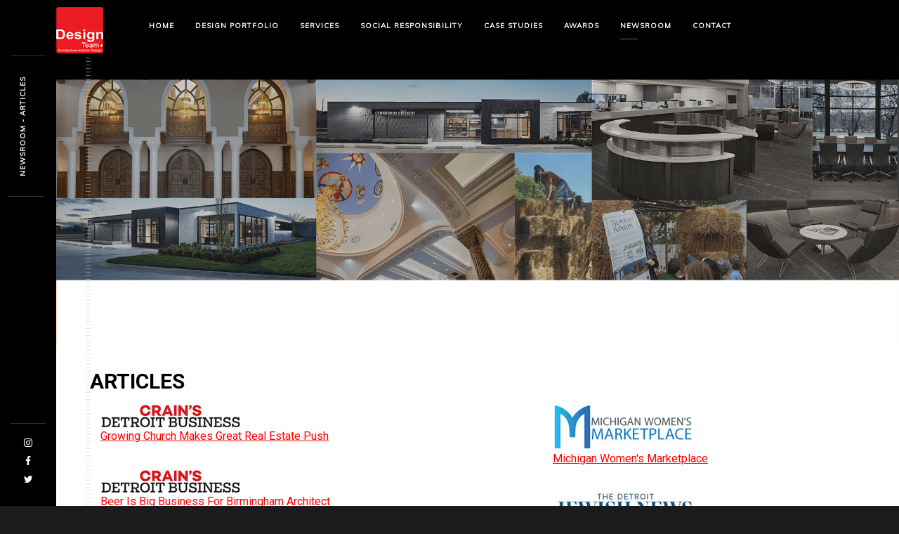

--- FILE ---
content_type: text/html
request_url: https://designteamplus.com/newsroom-articles.html
body_size: 4235
content:
<!DOCTYPE HTML>
<html lang="en">
    <head>
        <!--=============== basic  ===============-->
        <meta charset="UTF-8">
        <title>DesignTeam Plus - Newsroom - Articles</title>
        <meta name="viewport" content="width=device-width, initial-scale=1.0, minimum-scale=1.0, maximum-scale=1.0, user-scalable=no">
        <meta name="robots" content="index, follow"/>
        <meta name="keywords" content="Interior Design,  Architecture,  Michigan Architect, Retail Design,  HealthCare Design,  Medical Interior Design, Interior Architecture,  Commercial Interior Design,  Corporate Interior Design, Design, Commercial Architecture,  Brewery Design, Religious Design,  Religious Architecture, Hospitality Design,  Restaurant Design,  Greenhouse Design, Multi-Family Design, Multi-Family Architecture, Residential Design, Residential Architecture, Space Planning, Programming, Sustainable Design, Code Analysis, Value Engineering, Construction Documents, Interior Design and Planning, Planning, Material Selections, Specifications, Design Charrettes, Feasibility Studies, Adaptive Reuse"/>
        <meta name="description" content=""/>
        <!--=============== css  ===============-->	
        <link type="text/css" rel="stylesheet" href="css/reset.css">
        <link type="text/css" rel="stylesheet" href="css/plugins.css">
        <link type="text/css" rel="stylesheet" href="css/style.css">
        <!--=============== favicons ===============-->
        <link rel="shortcut icon" href="images/favicon.png">
        
    <!-- Google tag (gtag.js) --> 
	<script async src="https://www.googletagmanager.com/gtag/js?id=G-4J2Q8KBZFZ"></script> 
	<script> window.dataLayer = window.dataLayer || []; function gtag(){dataLayer.push(arguments);} gtag('js',  new Date()); gtag('config', 'G-3EDS8J2B97'); </script>

</head>
    <body>
        <!-- loader -->
        <div class="loader">
            <div id="movingBallG">
                <!-- <div class="movingBallLineG"></div>
               <div id="movingBallG_1" class="movingBallG"></div> -->
            </div>
        </div>
        <!-- loader end -->
        <!--================= main start ================-->
        <div id="main">
            <!--=============== header ===============-->	
            <header>
                <!-- header-inner  -->
                <div class="header-inner">
                    <!-- header logo -->
                    <div class="logo-holder">
                        <a href="index.html"><img src="images/logo-rebrand-small.png" alt=""></a>
                    </div>
                    <!-- header logo end -->
                    <!-- mobile nav button -->
                    <div class="nav-button-holder">
                        <div class="nav-button vis-m"><span></span><span></span><span></span></div>
                    </div>
                    <!-- mobile nav button end -->
                    <!-- navigation  -->
                    <div class="nav-holder">
                        <nav>
                            <ul>
                                <li>
                                    <a href="index.html">Home</a>
                                    <!--second level 
                                    <ul>
                                        <li><a href="index.html">Image</a></li>
                                        <li><a href="index2.html">Slider</a></li>
                                        <li><a href="index3.html">Slideshow</a></li>
                                        <li><a href="index4.html">Youtube video</a></li>
                                        <li><a href="index5.html">Vimeo video</a></li>
                                        <li>
                                            <a href="#">One page</a>
                                            <ul>
                                                <li><a href="onepage-1.html">Image</a></li>
                                                <li><a href="onepage-2.html">Slider</a></li>
                                                <li><a href="onepage-3.html">Slideshow</a></li>
                                                <li><a href="onepage-4.html">Youtube video</a></li>
                                                <li><a href="onepage-5.html">Vimeo video</a></li>
                                            </ul>
                                        </li>
                                    </ul>
                                    <!--second level end-->
                                </li>
                                     <li>
                                    <a href="#">Design Portfolio</a>
                                    <!--second level -->
                                    <ul>
                                        <li><a href="designportfolio-breweries.html">Breweries</a></li>
                                        <li><a href="designportfolio-commercial.html">Commercial</a></li>
                                        <!-- <!-- <li><a href="designportfolio-currentprojects.html">Current Projects</a></li> --> -->
                                        <li><a href="designportfolio-greenhouses.html">Greenhouses</a></li>
                                        <li><a href="designportfolio-healthcare.html">Healthcare</a></li>
										<li><a href="designportfolio-multifamily.html">Multi-Family</a></li>
                                        <li><a href="designportfolio-religious.html">Religious</a></li>
                                        <li><a href="designportfolio-residential.html">Residential</a></li>
                                        <li><a href="designportfolio-retail.html">Retail</li></a>
                                    </ul>
                              </li>
                                    <!--second level end -->
                                </li>
                            <!--    <li><a href="projects.html">Projects</a></li> -->
                                <li><a href="services.html">Services</a></li>
                                <li><a href="socialresponsibility.html">Social Responsibility</a></li>
                                <li><a href="casestudies.html">Case Studies</a></li>
                                <li><a href="awards.html">Awards</a></li>
                                <li><a href="#" class="act-link">Newsroom</a>
                                  <ul>
                                        <li><a href="#">Articles</a></li>
                                        <li><a href="newsroom-interviews.html">Interviews</a></li>
                                        <li><a href="newsroom-newsletters.html">Newsletters</a></li>
                                        <li><a href="newsroom-press.html">Press</a></li>
                                        <li><a href="newsroom-webinars.html">Webinars</a></li>
                                        <!-- <li><a href="newsroom-inquiries.html">Media Inquiries</a></li> -->
                                  </ul> 
                                </li>
                                    <!--second level end-->
                              <li><a href="contact.html">Contact</a></li>
                                
                          </ul>
                        </nav>
                    </div>
                    <!-- navigation  end -->
                </div>
                <!-- header-inner  end -->
                <!-- share button 
                <div class="show-share isShare">
                    <span>Share</span>
                    <i class="fa fa-chain-broken"></i>            
                </div>
                <!-- share  end-->
            </header>
            <!--=============== wrapper ===============-->	
            <div id="wrapper">
                <!-- content-holder  -->
                <div class="content-holder">
                    <!-- Page title -->
                    <div class="dynamic-title">Newsroom - Articles</div>
                    <!-- Page title  end--> 
                    <!-- content  -->
                    <div class="content">
                        <section class="parallax-section">
                            <div class="parallax-inner">
                                <div class="bg" data-bg="images/Banners/DTP_Website_Banner_Media_and_Awards_2022-min.png" data-top-bottom="transform: translateY(300px);" data-bottom-top="transform: translateY(-300px);"></div>
                            <!--    <div class="overlay"></div> -->
                            </div>
                            <div class="container">
                                <div class="page-title">
                                    <div class="row">
                                        <div class="col-md-6"> 
                                           <!-- <h2> Our <strong> Services</strong></h2> -->
                                        </div>
                                        <div class="col-md-6">
                                       <!--     <ul class="creat-list">
                                                <li><a href="index.html">Home</a></li>
                                                <li><a href="services.html">Services</a></li>
                                            </ul> -->
                                        </div>
                                    </div>
                                </div>
                            </div>
                        </section>
                    </div>
                    <!-- content end -->
                    <!-- content  -->
                    <div class="content">
                        <section>
                            <div class="container">
                                <div class="row">
                                  <div class="col-md-12"> 
                                       <h2 class="section-title"><strong>Articles</strong></h2>
                                    <div class="col-md-7">
                                <!--        <p align="left"><a style="font-size:16px;color:#F00;text-decoration:underline;" href="https://www.crainsdetroit.com/real-estate/growing-coptic-church-buying-michigan-shuttered-churches" target="_blank"><img src="images/Articles/crains.jpg" alt="Crains"></a><br><a style="font-size:16px;color:#F00;text-decoration:underline;" href="https://www.crainsdetroit.com/real-estate/growing-coptic-church-buying-michigan-shuttered-churches" target="_blank">Growing Coptic Church Buying Up Shuttered Churches Around Michigan</a><br><br></p> -->
                                
                                        <p align="left"><a style="font-size:16px;color:#F00;text-decoration:underline;" href="https://www.crainsdetroit.com/real-estate/growing-coptic-church-buying-michigan-shuttered-churches" target="_blank"><img src="images/Articles/crains.jpg" alt="Crains"></a><br><a style="font-size:16px;color:#F00;text-decoration:underline;" href="https://www.crainsdetroit.com/real-estate/growing-coptic-church-buying-michigan-shuttered-churches" target="_blank">Growing Church Makes Great Real Estate Push</a><br><br></p>
                                        
                                        <p align="left"><a style="font-size:16px;color:#F00;text-decoration:underline;" href="https://www.crainsdetroit.com/real-estate/designteam-plus-specializes-taprooms-and-breweries" target="_blank"><img src="images/Articles/crains.jpg" alt="Crains"></a><br><a style="font-size:16px;color:#F00;text-decoration:underline;" href="https://www.crainsdetroit.com/real-estate/designteam-plus-specializes-taprooms-and-breweries" target="_blank">Beer Is Big Business For Birmingham Architect</a><br><br></p>
                                        
                                      <p align="left"><a style="font-size:16px;color:#F00;text-decoration:underline;" href="https://www.secondwavemedia.com/metromode/features/Heights-Brewing-DesignTeam-Plus.aspx?utm_source=Active+Campaign&utm_medium=Email&utm_term=The+inside+story+on+what+went+into+designing+downtown+Farmington%27s+new+brewery&utm_content=Mobile+Newsletter&utm_campaign=LATEST+NEWS%3A+Inside+a+new+Farmington+brewery+design+%7C+What+we+can+learn+from+Sterling+Heights%27+rebound+%7C+Free+forum+on+MS&utm_source=ActiveCampaign&utm_medium=email&utm_content=LATEST+NEWS%3A+Inside+a+new+Farmington+brewery+design+%7C+What+we+can+learn+from+Sterling+Heights++rebound+%7C+Free+forum+on+MS&utm_campaign=MAY+11%2C+2023++-++082544" target="_blank"><img src="images/Articles/mm.jpg" alt="Metro Mode"></a><br><a style="font-size:16px;color:#F00;text-decoration:underline;" href="https://www.secondwavemedia.com/metromode/features/Heights-Brewing-DesignTeam-Plus.aspx?utm_source=Active+Campaign&utm_medium=Email&utm_term=The+inside+story+on+what+went+into+designing+downtown+Farmington%27s+new+brewery&utm_content=Mobile+Newsletter&utm_campaign=LATEST+NEWS%3A+Inside+a+new+Farmington+brewery+design+%7C+What+we+can+learn+from+Sterling+Heights%27+rebound+%7C+Free+forum+on+MS&utm_source=ActiveCampaign&utm_medium=email&utm_content=LATEST+NEWS%3A+Inside+a+new+Farmington+brewery+design+%7C+What+we+can+learn+from+Sterling+Heights++rebound+%7C+Free+forum+on+MS&utm_campaign=MAY+11%2C+2023++-++082544" target="_blank">The Inside Story On What Went Into Designing Downtown Farmington's New Brewery</a><br><br></p>
                                      
                                        <p align="left"><a style="font-size:16px;color:#F00;text-decoration:underline;" href="images/Media/DesignTeam Plus_ Design with Heart _ The Detroit Jewish News.pdf" target="_blank"><img src="images/Articles/jn.jpg" alt="Jewish News"></a><br><a style="font-size:16px;color:#F00;text-decoration:underline;" href="images/Media/DesignTeam Plus_ Design with Heart _ The Detroit Jewish News.pdf" target="_blank">DesignTeam Plus: Design with Heart</a><br><br></p>
                                        
                                        <p align="left"><a style="font-size:16px;color:#F00;text-decoration:underline;" href="images/Media/DTP Anniversary article 122822.pdf" target="_blank"><img src="images/Articles/downtown.jpg" alt="Downtown"></a><br><a style="font-size:16px;color:#F00;text-decoration:underline;" href="images/Media/DTP Anniversary article 122822.pdf" target="_blank">Giving Back for Anniversary</a><br><br></p>
                                        
                                        <p align="left"><a style="font-size:16px;color:#F00;text-decoration:underline;" href="images/Media/Oakland Press.pdf" target="_blank"><img src="images/Articles/oakland.jpg" alt="Oakland Press"></a><br><a style="font-size:16px;color:#F00;text-decoration:underline;" href="images/Media/Oakland Press.pdf" target="_blank">Helping Hands: Birmingham Design Firm Marks 10th Anniversary Volunteering</a><br><br></p>
                                        
                                    <p align="left"><a style="font-size:16px;color:#F00;text-decoration:underline;" href="images/Media/5 Happy and Healthy Workspace Trendsd for 2023.pdf" target="_blank"><img src="images/Articles/dtp.jpg" alt="DesignTeam Plus"></a><br><a style="font-size:16px;color:#F00;text-decoration:underline;" href="images/Media/5 Happy and Healthy Workspace Trendsd for 2023.pdf" target="_blank">5 Happy & Healthy Workspace Trends for 2023: Local industry pros share</a><br><br></p>

                            </div>
                            
                            <div class="col-md-5">
                               
                              <p align="left"><a style="font-size:16px;color:#F00;text-decoration:underline;" href="images/Media/WELead Shari Stein Final.pdf" target="_blank"><img src="images/Articles/market.jpg" alt="Michigan Woman's Marketplace"></a><br><a style="font-size:16px;color:#F00;text-decoration:underline;" href="images/Media/WELead Shari Stein Final.pdf" target="_blank">Michigan Women's Marketplace</a><br><br></p>
                               
                               <p align="left"><a style="font-size:16px;color:#F00;text-decoration:underline;" href="images/Media/31_DJN111220.pdf" target="_blank"><img src="images/Articles/jn.jpg" alt="Jewish News"></a><br><a style="font-size:16px;color:#F00;text-decoration:underline;" href="images/Media/31_DJN111220.pdf" target="_blank">Role Model/ Mentor of the Year Award</a><br><br></p>
                               
                                        <p align="left"><a style="font-size:16px;color:#F00;text-decoration:underline;" href="https://rochesteru.edu/sept2020-master-plan-brings-new-life-to-campus/" target="_blank"><img src="images/Articles/rochester.jpg" alt="Jewish"></a><br><a style="font-size:16px;color:#F00;text-decoration:underline;" href="https://rochesteru.edu/sept2020-master-plan-brings-new-life-to-campus/" target="_blank">Master Plan Brings New Life to Campus</a><br><br></p>
                                        
                                     <p align="left"><a style="font-size:16px;color:#F00;text-decoration:underline;" href="images/Media/DesignTeam Plus - 15-Point Checklist.pdf" target="_blank"><img src="images/Articles/dtp.jpg" alt="Jewish"></a><br><a style="font-size:16px;color:#F00;text-decoration:underline;" href="images/Media/DesignTeam Plus - 15-Point Checklist.pdf" target="_blank">A 15-Point Checklist for Reopening Your Business</a><br><br></p>
                                     
                                        <p align="left"><a style="font-size:16px;color:#F00;text-decoration:underline;" href="images/Media/TheMacombDaily_20210322_Cleaned Up.pdf?dl=0" target="_blank"><img src="images/Articles/macomb.jpg" alt="Jewish"></a><br><a style="font-size:16px;color:#F00;text-decoration:underline;" href="images/Media/TheMacombDaily_20210322_Cleaned Up.pdf?dl=0" target="_blank">Parks and Collaboration</a><br><br></p> 
                                        
                                        <p align="left"><a style="font-size:16px;color:#F00;text-decoration:underline;" href="images/Media/The center for health connection member spotlight_shari_031221.pdf?dl=0"" target="_blank"><img src="images/Articles/health.jpg" alt="Jewish"></a><br><a style="font-size:16px;color:#F00;text-decoration:underline;" href="images/Media/The center for health connection member spotlight_shari_031221.pdf?dl=0" target="_blank">Affiliate Connection: Member Spotlight</a><br><br></p> 
                                        
                            </div>
                            
                            </div>
                            
                            
                        </section>
                    </div>
                    <!-- content end -->
                    <!-- content footer-->
                    <div class="height-emulator"></div>
                    <footer class="content-footer">
                        <!--  container  --> 
                        <div class="container">
                            <div class="row">
                                <div class="col-md-6">
                                    <!-- Footer logo --> 
                                    <div class="footer-item footer-logo">
                                      <!--  <a href="index.html"><img src="images/footer-logo.png" alt=""></a> -->
                                        <a href="index.html"><img src="images/logo-rebrand-large.png" alt=""></a>
                                        <p>ARCHITECTURE &#x25A0; INTERIOR DESIGN</p>
                                    </div>
                                    <!-- Footer logo end --> 
                                </div>
                                <!-- Footer info --> 
                                <div class="col-md-2">
                                    <div class="footer-item">
                                        <h4 class="text-link">Call</h4>
                                        <ul>
                                            <li><a href="tel:+12485591000">248.559.1000</a></li>
                                        </ul>
                                    </div>
                                </div>
                                <!-- Footer info end--> 
                                <!-- Footer info --> 
                                <div class="col-md-2">
                                    <div class="footer-item">
                                        <h4 class="text-link">Write</h4>
                                        <ul>
                                            <li><a href="#">info@designteamplus.com</a></li>
                                            <li><a href="contact.html">Contact Us</a></li>
                                        </ul>
                                    </div>
                                </div>
                                <!-- Footer info-->
                                <!-- Footer info end--> 
                                <div class="col-md-2">
                                    <div class="footer-item">
                                        <h4 class="text-link">Visit</h4>
                                        <ul>
                                            <li><span>975 EAST MAPLE ROAD</span></li>
                                            <li><span>SUITE 210</span></li>
                                            <li><span>BIRMINGHAM, MI 48009</span></li>
                                            <li> <a href="contact.html#map-canvas" target="_blank">View on map</a></li>
                                        </ul>
                                    </div>
                                </div>
                                <!-- Footer info end--> 
                            </div>
                            <!-- Footer copyright -->
                            <div class="row">
                               <!-- <div class="col-md-4"></div> -->
                                <div class="col-md-12">
                                    <div class="footer-wrap">
                                        <span class="copyright">  DesignTeam Plus <script>document.write(new Date().getFullYear())</script>.  All rights reserved. Website powered by <a class="footer-link" href="https://sanibeltechnologies.com" target="_blank">Sanibel Technologies LLC</a>. </span>
                                        <span class="to-top">To Top</span>
                                    </div>
                                </div>
                            </div>
                            <!-- Footer copyright end -->
                        </div>
                        <!--  container  end --> 
                        <!-- Hover animation  
                        <canvas class="particular"></canvas>
                        <!-- Hover animation  end -->
                    </footer>
                    <!-- content footer end -->
                    <!-- share  
                    <div class="share-inner">
                        <div class="share-container  isShare"  data-share="['facebook','googleplus','twitter','linkedin']"></div>
                        <div class="close-share"></div>
                    </div>
                    <!-- share end -->
                </div>
                <!-- content-holder  end-->
            </div>
            <!-- wrapper end -->
            <!-- Fixed footer -->
            <footer class="fixed-footer">
                <div class="footer-social">
                    <ul>
                        <!-- <li><a href="https://www.houzz.com/pro/hremlinger/designteam-plus-llc" target="_blank" ><i class="fa fa-houzz"></i></a></li> -->
                        <li><a href="https://www.instagram.com/designteam_plus/" target="_blank" ><i class="fa fa-instagram"></i></a></li>
                        <li><a href="https://www.facebook.com/DesignTeamplus" target="_blank" ><i class="fa fa-facebook"></i></a></li>
                        <li><a href="https://twitter.com/designteamplus" target="_blank"><i class="fa fa-twitter"></i></a></li>                       
                    </ul>
                </div>
                <!-- Header  title --> 
                <div class="footer-title">
                    <h2><a  href="#"></a></h2>
                </div>
                <!-- Header  title  end-->
            </footer>
            <!-- Fixed footer end-->
        </div>
        <!-- Main end -->
        <!--=============== scripts  ===============-->
        <script type="text/javascript" src="js/jquery.min.js"></script>
        <script type="text/javascript" src="js/plugins.js"></script>
        <script type="text/javascript" src="js/scripts.js"></script>
    </body>
</html>

--- FILE ---
content_type: text/css
request_url: https://designteamplus.com/css/style.css
body_size: 12675
content:
@charset "utf-8";
/*======================================
 [ -Main Stylesheet-
  Theme: Monolit
  Version: 1.0
  Last change: 15/02/2016 ]
  	+++Fonts +++
	++++General Styles++++
	++++Typography ++++
	++++Page preload ++++
	++++Content Styles ++++
	++++Responsive iframes ++++
	++++ Item hover++++
	++++Header++++
	++++Navigation ++++
	++++Home+++++
	++++Page title +++++
	++++Services ++++
	++++Portfolio++++
	++++Skills ++++
	++++Team ++++
	++++Footer++++
	++++Map ++++
	++++Contact ++++
	++++Facts ++++
	++++blog ++++
	++++Share ++++
	++++Responsive ++++
*/
/*-------------Import fonts ---------------------------------------*/
@import url(https://fonts.googleapis.com/css?family=Roboto:400,300,200,100,400italic,700,900|Muli&subset=latin,vietnamese,latin-ext,cyrillic,cyrillic-ext,greek-ext,greek);
/*-------------General Style---------------------------------------*/
html{
	height:100%;
	overflow-x:hidden !important;
}
body{
	margin: 0;
	padding: 0;
	font-family: 'Roboto', sans-serif;
	font-weight: 400;
	font-size: 12px;
	color: #000;
	background:#1B1B1B;
	height:100%;
	text-align:center;
}
@-o-viewport {width: device-width;}
@-ms-viewport {width: device-width;}
@viewport {width: device-width;}

/*--------------Typography--------------------------------------*/
h1 {
	font-size: 4.46666666667em;
	text-transform: uppercase;
	font-weight: 400;
	line-height: 1.17em;
}
h2 {
	font-size: 3.2em;
	font-weight: 300;
}
h3 {
	font-size: 1em;
}
h4 {
	font-size: 0.9em;
	font-weight: 200;
}
h5 {
	font-size: 0.8em;
	font-weight: 200;
}
h6 {
	font-size: 0.6em;
	font-weight: 200;
}
p {
	text-align:left;
	font-size:12px;
	line-height:24px;
	padding-bottom:10px;
}
blockquote {
	float:left;
	padding: 10px 20px;
	margin: 0 0 20px;
	font-size: 17.5px;
	border-left: 15px solid #eee;
}
blockquote p {
	font-family: Georgia, "Times New Roman", Times, serif;
	font-style:italic;
	color:#494949;
}


/* ---------Page preload--------------------------------------*/
.loader {
	position:fixed;
	top:50% !important;
	left:50%;
	width:105px;
	height:8px;
	z-index:100;
	font-size:34px;
	opacity:0.8;
	margin:-4px 0 0 -53px;
}
#movingBallG{
	position:relative;
	width:105px;
	height:8px;
}
.movingBallLineG{
	position:absolute;
	left:0px;
	top:3px;
	height:1px;
	width:105px;
	background:rgba(255,255,255,0.21);
}
.movingBallG{
	background:#fff;
	position:absolute;
	top:0;
	left:0;
	width:8px;
	height:8px;
	-moz-border-radius:4px;
	-moz-animation-name:bounce_movingBallG;
	-moz-animation-duration:1.3s;
	-moz-animation-iteration-count:infinite;
	-moz-animation-direction:linear;
	-webkit-border-radius:4px;
	-webkit-animation-name:bounce_movingBallG;
	-webkit-animation-duration:1.3s;
	-webkit-animation-iteration-count:infinite;
	-webkit-animation-direction:linear;
	-ms-border-radius:4px;
	-ms-animation-name:bounce_movingBallG;
	-ms-animation-duration:1.3s;
	-ms-animation-iteration-count:infinite;
	-ms-animation-direction:linear;
	-o-border-radius:4px;
	-o-animation-name:bounce_movingBallG;
	-o-animation-duration:1.3s;
	-o-animation-iteration-count:infinite;
	-o-animation-direction:linear;
	border-radius:4px;
	animation-name:bounce_movingBallG;
	animation-duration:1.3s;
	animation-iteration-count:infinite;
	animation-direction:linear;
}
@-moz-keyframes bounce_movingBallG{
	0%{
		left:0px;
	}
	50%{
		left:97px;
	}
	100%{
		left:0px;
	}
}
@-webkit-keyframes bounce_movingBallG{
	0%{
		left:0px;
	}
	50%{
		left:97px;
	}
	100%{
		left:0px;
	}
}
@-ms-keyframes bounce_movingBallG{
	0%{
		left:0px;
	}
	50%{
		left:97px;
	}
	100%{
		left:0px;
	}
}
@-o-keyframes bounce_movingBallG{
	0%{
		left:0px;
	}
	50%{
		left:97px;
	}
	100%{
		left:0px;
	}
}

@keyframes bounce_movingBallG{
	0%{
		left:0px;
	}
	50%{
		left:97px;
	}
	100%{
		left:0px;
	}
}
/* ---------Content Styles--------------------------------------*/
#main{
	height:100%;
	width:100%;
	position:absolute;
	float:left;
	top:0;
	left:0;
	z-index:2;
	opacity:0;
}
#wrapper{
	height:100%;
	margin-left:0;
	vertical-align:top;
	position: absolute;
	left:0;
	top:0;
	right:0;
	z-index:2;
	width:100%;
}
.content-holder{
	vertical-align: top;
	position: absolute;
	left:0;
	top: 0;
	right: 0;
	z-index: 2;
	height: 100%;
	padding:0 0 0 80px;
	-webkit-transition: all 400ms linear;
    -moz-transition: all 400ms linear;
    -o-transition: all 400ms linear;
    -ms-transition: all 400ms linear;
    transition: all 400ms linear;
}
.container{
	max-width: 1224px;
	width: 92%;
	margin: 0 auto;
	position: relative;
	z-index: 2;
}
.content {
	width:100%;
	position:relative;
	z-index:3;
	float:left;
	background:#fff;
}
.pad-con {
	padding-top:80px;
}
.content:before {
	content:'';
    position: absolute;
    display: block;
    top: 0;
    height: 100%;
    z-index: 20;
    width: 7px;
    left: 42px;
    background-repeat: repeat-y;
  	background-image: url(../images/bg-dec.png);
	opacity:0.5;
}
.no-bg-con:before {
	display:none;
}
.team-bg {
	background-image: url(../images/team/small/team-wall-5.jpg);
	height: 400px;
}
.dark-bg {
	background:#1B1B1B;
}
.dark-bg .overlay {
	opacity:0.7;
}
.dark-bg-testimonials {
	background:#ad0000;
}
.dark-bg-testimonials .overlay {
	opacity:0.7;
}
.light-bg {
	background:#F0F0F0;
}
.light-bg .overlay {
	opacity:0.7;
}
.full-height {
	height:100%;
}
.services-height {
	height:75%;
}
.project-height {
	height:58%;
}
.parallax-inner {
	position: absolute;
	top: -1px;
	left: 0;
	width: 100%;
	height: 100%;
	z-index: 1;
	overflow: hidden;
}
.parallax-inner .bg {
/*	height:150%; */
    height:100%;
	top:-25%;
}
.parallax-inner .bg2 {
	height:100%;
	top:-25%;
}
.bg {
	position:absolute;
	top:0;
	left:0;
	width:100%;
	height:100%;
	background-size: cover;
	background-attachment: scroll  ;
	background-position: center  ;
	background-repeat:repeat;
	background-origin: content-box;
}
.full-height-parallax {
	position: absolute;
	top:0;
	left:0;
	width:100%;
	height:100%;
	overflow:hidden;
	z-index:2;
}
.respimg {
	width:100%;
	height:auto;
}
.overlay {
	position:absolute;
	top:0;
	left:0;
	width:100%;
	height:100%;
	background:#000;
	opacity:0.2;
}
section {
	float: left;
	width: 100%;
	position: relative;
	overflow: hidden;
	padding-top: 20px;
	padding-right: 0;
	padding-bottom: 120px;
	padding-left: 0;
}
section2 {
	float:left;
	width:100%;
	position:relative;
	padding:40px 0;
	overflow:hidden;
}
.parallax-section {
 	padding:250px 0;
}
.align-text {
	text-align:left;
}
.no-border {
	border:none !important;
}
.no-padding {
	padding:0 !important;
}
.btn {
	float:left;
	padding:12px 23px;
	line-height:17px;
	letter-spacing:2px;
	font-weight:700;
	font-size:11px;
	color:#000;
	letter-spacing:1px;
	-webkit-transition: all 400ms linear;
    -moz-transition: all 400ms linear;
    -o-transition: all 400ms linear;
    -ms-transition: all 400ms linear;
    transition: all 400ms linear;
	border:1px solid #000;
}
.btn:before {
	content:'';
	position:absolute;
	top:0;
	left:0;
	width:0;
	height:100%;
	background:#000;
	-webkit-transition: all 200ms linear;
    -moz-transition: all 200ms linear;
    -o-transition: all 200ms linear;
    -ms-transition: all 200ms linear;
    transition: all 200ms linear;
	z-index:-1;
	 -webkit-transition-delay: 200ms; /* Safari */
    transition-delay: 200ms;
}
.btn:hover:before {
	width:100%;
}
.btn:hover {
	color:#fff;
}
.anim-button {
	overflow:hidden;
 	-moz-background-clip: padding;
    -webkit-background-clip: padding-box;
    background-clip: padding-box;
    vertical-align: middle;
    max-width: 100%;
    overflow: hidden;
    outline: none;
 	width: auto;
	color: #fff;
	border:2px solid #000;
}
.anim-button i {
 	top:-100%;
	position:absolute;
	left:0;
	width:100%;
	height:100%;
	line-height:40px;
	text-align:center !important;
	font-size:16px;
}
.wt-btn {
	color:#fff;
	border:2px solid #fff;
}
.anim-button i , .anim-button span    {
	-webkit-transition: all 200ms linear;
    -moz-transition: all 200ms linear;
    -o-transition: all 200ms linear;
    -ms-transition: all 200ms linear;
    transition: all 200ms linear;
}
.anim-button span {
	float:left;
	width:100%;
	position:relative;
	top:0;
}
.anim-button:hover span{
	top:100px;
}
.anim-button:hover i{
	top:0;
}
.custom-link-holder {
	float:left;
	width:100%;
	height:100%;
	position:relative;
	margin-top:0px;
	padding-top:0px;
}
.custom-link-holder:before{
	content:'';
	position:absolute;
	top:0;
	left:0;
	width:100%;
	height:0px;
	background:#000;
}
.custom-link-holder a {
	float:none;
	display: inline-table;
}
.parallax-item  , .paralax-media{
	float:left;
	width:100%;
	position:relative;
}
.parallax-item {
	margin-bottom:70px;
}
.parallax-deck {
	position: absolute;
	bottom: -1px;
	padding: 50px;
	z-index: 3;
}
.left-direction .parallax-deck{
	right:-30%;
}
.right-direction .parallax-deck{
	left: -225px;
}
.parallax-deck-item {
	float:left;
	max-width:550px;
}
.paralax-wrap  {
	float:left;
	width:100%;
	opacity:0.6;
	padding-top:50px;
}
.parallax-deck-item h3 {
	font-size: 50px;
    line-height: 64px;
    text-transform: uppercase;
	float:left;
    text-align: left;
    width: 100%;
    color: #000;
    font-weight: 300;
	position:relative;
    -moz-box-sizing: border-box;
    -webkit-box-sizing: border-box;
    box-sizing: border-box;
	margin-bottom:40px;
}
.parallax-deck-item h3:before {
	content:'';
	position:absolute;
	top:-50px;
	left:0;
	width:50px;
	height:1px;
	background:#000;
}
.parallax-deck-item h3 strong {
    font-weight: bold;
}
.parallax-box {
	position: relative;
	left: 0%;
	z-index: -1;
	float: left;
	width: 100%;
}
.parallax-box.slider-box {
	z-index:3;
}
.parallax-box.r-align {
	left:20%;
}
.parallax-box img {
  /*	opacity:0.6; */
}
.parallax-box.slider-box img {
	opacity:1;
}
.parallax-dec {
	position:absolute;
	top:-30px;
	right:-30px;
	width:100%;
	height:100%;
	border:2px solid #000;
	opacity:0.8;
	z-index:-1;
}
.section-title {
    font-size: 30px;
    line-height: 44px;
    text-transform: uppercase;
	float:left;
	margin-bottom:10px;
    text-align: left;
    width: 100%;
    color: #000;
    font-weight: 100;
    -moz-box-sizing: border-box;
    -webkit-box-sizing: border-box;
    box-sizing: border-box;
}
.section-title-1 {
    font-size: 14px;
    line-height: 18px;
    text-transform: none;
	float:left;
	margin-bottom:10px;
    text-align: left;
    width: 100%;
    color: #000;
    font-weight: 300;
    -moz-box-sizing: border-box;
    -webkit-box-sizing: border-box;
    box-sizing: border-box;
}
.section-title-2 {
    font-size: 30px;
    line-height: 64px;
    text-transform: uppercase;
	float:left;
	margin-bottom:50px;
    text-align: left;
    width: 100%;
    color: #000;
    font-weight: bold;
    -moz-box-sizing: border-box;
    -webkit-box-sizing: border-box;
    box-sizing: border-box;
}
.section-title-3 {
    font-size: 20px;
    line-height: 18px;
    text-transform: uppercase;
	text-decoration:underline;
	float:left;
	margin-bottom:25px;
    text-align: left;
    width: 100%;
    color: #000;
    font-weight: bold;
    -moz-box-sizing: border-box;
    -webkit-box-sizing: border-box;
    box-sizing: border-box;
}
.section-title-4 {
    font-size: 10px;
    line-height: 6px;
	text-transform: none;
	float:left;
    text-align: left;
    width: 100%;
    color: #000;
    -moz-box-sizing: border-box;
    -webkit-box-sizing: border-box;
    box-sizing: border-box;
}
.section-title-5 {
    font-size: 30px;
    line-height: 34px;
    text-transform: uppercase;
	float:left;
	margin-bottom:10px;
    text-align: left;
    width: 100%;
    color: #000;
    font-weight: bold;
    -moz-box-sizing: border-box;
    -webkit-box-sizing: border-box;
    box-sizing: border-box;
}
.section-title-2.dec-title {
	padding-bottom:50px;
}
.section-title-2.dec-title span {
	position:relative;
}
.section-title-2.dec-title span:before {
	content:'';
	position:absolute;
	bottom:-50px;
	left:0;
	width:80px;
	height:8px;
	background:#000;
}
.section-title.dec-title {
	padding-bottom:50px;
}
.section-title.dec-title span {
	position:relative;
}
.section-title.dec-title span:before {
	content:'';
	position:absolute;
	bottom:-50px;
	left:0;
	width:80px;
	height:8px;
	background:#000;
}
.algn-right {
	text-align:right;
}
.dark-bg .section-title  , .dark-bg{
	color:#fff;
}
.section-title strong {
    font-weight: bold;
}
.particular {
	position:fixed;
	top:0;
	left:0;
	width:100%;
	height:100%;
	z-index:-1;
	display:none;
}
/* ---------responsive iframes--------------------------------------*/
.resp-video {
    position: relative;
    padding-bottom: 56.25%;
    padding-top: 30px; height: 0; overflow: hidden;
	margin-bottom:20px;
}
.resp-video iframe,
.resp-video object,
.resp-video embed {
    position: absolute;
    top: 0;
    left: 0;
    width: 100%;
    height: 100%;
}
/*------item hover ------------------------------------------------*/
.box-item {
	float:left;
	width:100%;
}
.box-item a {
	float:left;
	width:100%;
	height:100%;
	position:relative;
	overflow:hidden;
}
.box-item a img  , .serv-item img{
	position:relative;
	z-index:1;
	-webkit-transition: all 4000ms cubic-bezier(.19,1,.22,1) 0ms;
  	-moz-transition: all 4000ms cubic-bezier(.19,1,.22,1) 0ms;
  	transition: all 4000ms cubic-bezier(.19,1,.22,1) 0ms;
}
.box-item a .overlay {
	opacity:0;
	z-index:2;
	-webkit-transition: all 200ms linear;
    -moz-transition: all 200ms linear;
    -o-transition: all 200ms linear;
    -ms-transition: all 200ms linear;
    transition: all 200ms linear;
}
.box-item a:hover .overlay {
	opacity:0.3;
}
.box-item a:hover img {
	-webkit-transform: scale(1.05);
	-moz-transform:scale(1.05);
	transform: scale(1.05);
}
/*------ Header  ------------------------------------------------*/
header{
	position:fixed;
	top:0;
	left:0;
	z-index:20;
	height:80px;
	/* width: 70%; */
	width:100%;
	background:#000;
	-webkit-transform: translate3d(0,0,0);
}
.fw-head {
	width:100%;
}
header:before {
	content:'';
	position:absolute;
	bottom:0;
	width:50px;
	height:1px;
	left:15px;
	background:rgba(255,255,255,0.21);
	-webkit-transition: all 500ms linear;
    -moz-transition: all 500ms linear;
    -o-transition: all 500ms linear;
    -ms-transition: all 500ms linear;
    transition: all 500ms linear;
}
.vis-header-b:before {
	width:97%;
}
.header-inner {
	float:left;
    padding-left:80px; 
}
.logo-holder {
	float:left;
	position:relative;
	width:67px;
	z-index:21;
	top:10px;
}
.logo-holder img {
	width:100%;
	height:auto;
}
.dynamic-title {
	display:none;
}
/*------ navigation  ------------------------------------------------*/
.nav-holder {
	float:right;
	position:relative;
	top:22px;
	left:50px;
}
nav {
	position:relative;
	float:left;
	width:100%;
}
nav li{
	float:left;
	position:relative;
}
nav li ul {
	margin: 30px 0 0 0;
	opacity: 0;
	visibility: hidden;
	position: absolute;
	min-width:180px;
	padding-top: 58px;
	padding-bottom: 20px;
	left: 0;
	z-index: 0;
	background: rgba(0,0,0,0.91);
	transition: all .2s ease-in-out;
}
nav li ul:before {
	content:'';
	position:absolute;
	bottom:12px;
	left:10px;
	right:10px;
	background:rgba(255,255,255,0.21);
	height:1px;
}
nav li:hover > ul {
	opacity: 1;
	visibility: visible;
	margin: 0;
}
nav li ul li ul {
	top: 0;
	left: 100%;
	padding-top:10px;
}
nav li ul li:hover  > ul  {
	opacity: 1;
	visibility: visible;
	left: 100%;
}
nav li ul li {
	float: none;
	display: block;
	border: 0;
}
nav li a {
	float: left;
	padding: 10px 15px;
	line-height: 1;
	font-size: 10px;
	text-transform: uppercase;
	letter-spacing: 1px;
	color: #fff;
	font-family: 'Muli', sans-serif;
	font-weight:600;
	position:relative;
	z-index:2;
	-webkit-transition: all 100ms linear;
    -moz-transition: all 100ms linear;
    -o-transition: all 100ms linear;
    -ms-transition: all 100ms linear;
    transition: all 100ms linear;
}
nav li ul a {
	width:100%;
	text-align:left;
	padding:9px 12px;
	font-weight:300;
}
nav li a:before {
	content:'';
	position:absolute;
	bottom:-4px;
	left:15px;
	width:0;
	height:1px;
	background:rgba(255,255,255,0.41);
	-webkit-transition: all 300ms linear;
    -moz-transition: all 300ms linear;
    -o-transition: all 300ms linear;
    -ms-transition: all 300ms linear;
    transition: all 300ms linear;
}
nav li a.act-link:before {
	width:25px;
}
nav li ul a:before  {
	display:none;
}
nav li ul a.act-link {
	color:#000;
	font-weight:600;
}
nav li a:hover {
	color:rgba(255,255,255,0.61);
}
/*------ Home -------------------------------------------------*/
.hero-wrap {
	float:left;
	width:100%;
	height:100%;
	position:relative;
	overflow:hidden;
	z-index:2;
}
.hero-wrap .overlay {
	z-index:2;
}
.hero-wrap-item {
	float:left;
	width:100%;
	position:relative;
	z-index:12;
}
.center-item {
	top:50%;
}
.nFound-page-wrap {
	top:36%;
}
.hero-wrap-item h2 {
	color:#fff;
	font-size:38px;
	text-transform:uppercase;
	font-weight:600;
	letter-spacing:2px;
	font-family: 'Muli', sans-serif;
	padding-bottom:10px;
    position:relative;
	z-index:12;
}
.hero-wrap-item h3 , .hero-wrap-item h3 a {
	color:#fff;
	font-size:18px;
	text-transform:uppercase;
	font-weight:200;
	letter-spacing:18px;
	padding-left:6px;
}
.hero-wrap-item h3 a {
	letter-spacing:2px;
	font-size:
}
.nFound-Page  {
	display:inline-table;
	font-size:150px;
	text-transform:uppercase;
	color:#fff;
}
.hero-scroll-link {
	position: absolute;
	bottom:50px;
	left:50%;
	width:40px;
	height:40px;
	line-height:40px;
	color:#fff;
	font-size:12px;
	margin-left:-20px;
	z-index:9;
	border:1px solid rgba(255,255,255,0.21);
}
.hero-wrap-image-slider-holder  , .slideshow-item  {
	position:absolute;
	top:0;
	left:0;
	width:100%;
	height:100%;
	z-index:1;
}
.hero-wrap-image-slider,  .hero-wrap-text-slider-holder  , .hero-wrap-text-slider , .hero-wrap-text-slider-holder    {
	position:relative;
	width:100%;
	height:100%;
	float:left;
}
.hero-wrap-image-slider-holder {
	background:#000;
}
.hero-wrap-text-slider-holder {
	z-index:3;
}
.hero-link {
	margin-top:30px;
	display:inline-table;
	padding:10px 6px;
	color:#fff;
	border-top:1px solid #fff;
	border-bottom:1px solid #fff;
}
.hero-link:hover {
	color:rgba(255,255,255,0.51)
}
.media-container {
	position:absolute;
	top:0;
	left:0;
	width:100%;
	height:100%;
	overflow:hidden;
	z-index:-1;
}
.video-mask {
	position:absolute;
	top:0;
	left:0;
	width:100%;
	height:100%;
	z-index:1;
}
.mob-bg {
	display:none;
}
.video-holder{
    position: absolute;
    width: 100%;
    height: 100%;
    display: block;
    overflow: hidden !important;
    top: 0;
    left: 0;
    padding: 0 !important;
}
.video-holder iframe  {
    position: absolute;
    top: -75px;
    left: 50%;
    width: 100%;
    height: 100%;
    display: block;
	overflow:hidden;
}
.fullwidth-slider-holder , .single-slider-holder {
	float:left;
	width:100%;
	position:relative;
}
.fullwidth-slider-holder .item {
	position:relative;
}
.full-width-holder {
	float:left;
	width:100%;
	position:relative;
}
.single-slider-holder {
	margin-bottom:20px;
}
.single-slider .item {
	position:relative;
}
article {
	float:left;
	margin-top:10px;
	width:100%;
	position:relative;
}
/*------ Page title  ------------------------------------------------*/
.page-title {
	float:left;
	width:100%;
	position:relative;
	z-index:5;
}
.page-title .creat-list a:before {
	background:#fff;
}
.page-title .creat-list {
	position:relative;
	top:20px;
}
.parallax-section  .page-title , .parallax-section .creat-list a {
	color:#fff;
}
.page-title h2 {
    font-size: 40px;
    text-transform: uppercase;
	float:left;
	margin-bottom:30px;
    text-align: left;
    width: 100%;
    color: #fff;
    font-weight: 100;
	text-align:left;
	position:relative;
    -moz-box-sizing: border-box;
    -webkit-box-sizing: border-box;
    box-sizing: border-box;
}
.page-title h2:before {
	content:'';
	position:absolute;
	bottom:-20px;
	left:0;
	width:80px;
	height:4px;
	background:#fff;
}
.parallax-section  .page-title {
	color:#fff;
}
.page-title h2 strong {
	font-weight:bold;
}
/*------ services  ------------------------------------------------*/
 .services-holder  {
	 float:left;
	 width:100%;
	 position:relative;
	 margin-top:60px;
	 padding-bottom:40px;
	 border-bottom:1px solid #eee;
}
.serv-item {
	float:left;
	width:33%;
	position:relative;
	padding:10px 20px 10px 0;
	overflow:hidden;
}
.serv-item img {
	position:relative;
	width:100%;
	height:auto;
}
.serv-item-inner {
	float:left;
	width:100%;
	position:relative;
	overflow:hidden;
}
.serv-item-inner:before {
	content:'';
	position:absolute;
	top:0;
	left:0;
	width:100%;
	height:100%;
	background:rgba(0,0,0,0.21);
	z-index:2;
}
.act-ser .serv-item-inner:before  {
	background:rgba(0,0,0,0.41);
}
.ser-title {
	position:absolute;
	bottom:20px;
	z-index:3;
	width:100%;
	left:0;
}
.act-ser  .ser-title {
	bottom:50px;
}
.ser-title h3 {
	color:#fff;
	font-size:18px;
	font-weight:400;
	text-transform:uppercase;
	position:relative;
	display:inline-table;
}
.ser-title h3:before {
	content:'';
	position:absolute;
	width:100%;
	height:2px;
	background:#fff;
	top:-6px;
	left:0;
	background:#fff;
}
.act-ser  .ser-title h3:before  {
	width:0;
}
.serv-post {
	 float:left;
	 width:100%;
	 position:relative;
	 margin-top:30px;
}
.serv-details {
	float:left;
	width:100%;
	position:relative;
	display:none;
	text-align:left;
}
.serv-details h3 {
	font-size:15px;
	text-transform:uppercase;
	font-family: 'Muli', sans-serif;
	font-weight:600;
	padding-bottom:10px;
}
.ser-list {
	list-style: circle;
	float:left;
	width:100%;
	padding:10px 0 10px 14px;
}
.ser-list li {
	width:100%;
	float:left;
	margin-bottom:4px;
	font-family: 'Muli', sans-serif;
	color:#000;
	padding-left:10px;
 	font-weight:600;
	font-size:11px;
	letter-spacing:1px;
}
.price {
	float:left;
	margin-top:10px;
	padding:10px 14px;
	border:2px solid #000;
	font-weight:800;
	text-transform:uppercase;
	font-size:11px;
	letter-spacing:2px;
	background:#f9f9f9;
}
.serv-item:hover img {
	-webkit-transform: scale(1.05);
	-moz-transform:scale(1.05);
	transform: scale(1.05);
}
/*------ Porfolio  ------------------------------------------------*/
.gallery-items {
	float:left;
	width:100%;
	background:#fff;
	position:relative;
}
.gallery-items a {
	cursor:pointer;
}
.grid-item-holder {
	 float:left;
	 width:100%;
	 height:auto;
	 position:relative;
	 padding:2px;
}
.gallery-item , .grid-sizer {
	width: 25%;
	position:relative;
	overflow:hidden;
	float:left;
}
.gallery-item-second,
.grid-sizer-second {
	width: 50%;
}
.gallery-item-three,
.grid-sizer-three {
	width: 75%;
}
.three-columns .gallery-item {
	width:33.3%;
}
.three-columns .gallery-item-second,
.three-columns .grid-sizer-second {
	width:66.6%;
}
.five-columns .gallery-item {
	width:20%;
}
.five-columns .gallery-item-second,
.five-columns.grid-sizer-second {
	width:40%;
}
.gallery-item img, .grid-sizer img {
	width: 100%;
	height: auto;
	position:relative;
	z-index:2;
	transform: translateZ(0);
}
.four-columns .gallery-item , .four-columns .grid-sizer{
	width:25%;
}
.two-columns .gallery-item , .two-columns .grid-sizer{
	width:50%;
}
.three-coulms .gallery-item , .three-coulms .grid-sizer{
	width:33.33333%;
}
.three-coulms .gallery-item-second {
	width:66.66666%;
}
.port-desc-holder {
	position: absolute;
	top:0;
	bottom:0;
	left:2px;
	right:0;
	opacity:0;
	z-index:22;
	overflow:hidden;
	-webkit-transition: all 300ms linear;
    -moz-transition: all 300ms linear;
    -o-transition: all 300ms linear;
    -ms-transition: all 300ms linear;
    transition: all 300ms linear;
}
.port-desc-holder:before {
	content:'';
	position:absolute;
	top:0;
	left:0;
	right:3px;
	bottom:0;
	background: -moz-linear-gradient(top, rgba(0,0,0,0) 0%, rgba(0,0,0,0.75) 100%); /* FF3.6+ */
	background: -webkit-gradient(linear, left top, left bottom, color-stop(0%,rgba(0,0,0,0)), color-stop(100%,rgba(0,0,0,0.75))); /* Chrome,Safari4+ */
	background: -webkit-linear-gradient(top, rgba(0,0,0,0) 0%,rgba(0,0,0,0.75) 100%); /* Chrome10+,Safari5.1+ */
	background: -o-linear-gradient(top, rgba(0,0,0,0) 0%,rgba(0,0,0,0.75) 100%); /* Opera 11.10+ */
	background: -ms-linear-gradient(top, rgba(0,0,0,0) 0%,rgba(0,0,0,0.75) 100%); /* IE10+ */
	background: linear-gradient(to bottom, rgba(0,0,0,0) 0%,rgba(0,0,0,0.75) 100%); /* W3C */
	filter: progid:DXImageTransform.Microsoft.gradient( startColorstr='#00000000', endColorstr='#a6000000',GradientType=0 ); /* IE6-9 */
}
.horizontal_item .port-desc-holder:before {
	opacity:0.4;
}
.horizontal_item .port-desc{
	padding-bottom:30px;
}
.horizontal_item .port-desc h3 {
	text-transform:none;
	font-size:22px;
}
.gallery-item .port-desc-holder:before {
	right:3px;
	bottom:3px;
}
.port-desc {
	position:absolute;
	bottom:0;
	left:0;
	width:100%;
	z-index:5;
}
.portfolio_item:hover .port-desc-holder , .gallery-item:hover .port-desc-holder{
	 opacity:1;
}
.port-desc-holder .grid-item h3:hover {
	opacity:0.8;
}
.grid-item {
	float:left;
	width:100%;
	padding:30px;
	overflow:hidden;
}
.grid-item h3 {
	font-size:13px;
	text-transform:uppercase;
	font-weight: 400;
	position:relative;
	float:left;
	width:100%;
	color:#fff;
	text-align:left;
	letter-spacing:1px;
	z-index:20;
}
.grid-item h3 a {
	color:#fff;
}
.grid-item span {
	width:100%;
	float:left;
	font-size:10px;
	margin-top:10px;
	color:#fff;
	position:relative;
	text-align:left;
	text-transform:uppercase;
}
.grid-item h3 , .grid-item span {
	opacity:0;
}
.inline-filter {
	float:left;
	width:100%;
	position:relative;
	padding-bottom:50px;
}
.inline-filter .gallery-filters {
	float:left;
}
.inline-filter .gallery-filters a{
	float:left;
	padding-left:30px;
	font-size: 10px;
    font-family: 'Muli', sans-serif;
    line-height: 12px;
    text-transform: uppercase;
    padding-left: 63px;
    position: relative;
	font-weight:700;
    letter-spacing: 2px;
    color: #000;
	margin-right:15px;
}
.inline-filter .gallery-filters a:before{
	content:'';
	position:absolute;
	top:50%;
	left:0;
	width:40px;
	height:1px;
	background:#000;
	-webkit-transition: all 200ms linear;
    -moz-transition: all 200ms linear;
    -o-transition: all 200ms linear;
    -ms-transition: all 200ms linear;
    transition: all 200ms linear;
}
.inline-filter .gallery-filters a.gallery-filter_active:before {
	-webkit-transform: rotate(45deg);
	-moz-transform: rotate(45deg);
	-o-transform: rotate(45deg);
	-ms-transform: rotate(45deg);
	transform: rotate(45deg);
}
.inline-filter .count-folio {
	float:right;
	color:#000;
}
.inline-filter .count-folio div {
	display: inline-table;
	padding-left:15px;
	font-family: 'Muli', sans-serif;
	font-size:12px;
	position:relative;
	font-weight:500;
	text-transform:uppercase;
}
.inline-filter .count-folio div:before {
	content:'/';
	position:absolute;
	right:20px;
	top:-2px;
	color:#ccc;
	font-size:16px;
}
.inline-filter .count-folio div:first-child:before {
	display:none;
}
.round-filter {
	position:fixed;
	z-index:130;
	bottom:30px;
	width:250px;
	right:5px;
	background:#000;
	padding:15px 19px;
}
.round-filter:before {
	content:'';
	position:absolute;
	top:-10px;
	left:-10px;
	bottom:0;
	right:0;
	background:rgba(0,0,0,0.21);
}
.ver-filter {
	bottom:0;
}
.tcf {
	bottom:32px;
}
.filter-button {
	float:left;
	position:relative;
	color:#fff;
	padding:5px 15px;
	border:1px solid rgba(255,255,255,0.21);
	font-size:10px;
	font-family: 'Muli', sans-serif;
	font-weight:600;
	letter-spacing:1px;
}
.round-counter {
	float:right;
	color:#fff;
	position:relative;
	top:6px;
}
.round-counter:after {
	content:'';
	position:absolute;
	left:-40px;
	top:50%;
	width:30px;
	height:1px;
	background:rgba(255,255,255,0.41);
}
.round-counter:before {
	content:'/';
	position:absolute;
	left:50%;
	top:-2px;
	color:#fff;
	font-size:16px;
	margin-left:-4px;
}
.round-counter div {
	float:left;
	margin:0 10px;
	font-size:10px;
	color:#fff;
	font-family: 'Muli', sans-serif;
}
.hid-filter {
	float:left;
	position:relative;
	display:none;
	padding-bottom:20px;
}
.hid-filter a {
	float:left;
	color:#ccc;
	width:100%;
	font-size:12px;
	position:relative;
	padding:4px 10px 4px 0;
	text-align:left;
}
.hid-filter a.gallery-filter_active {
	color:#fff;
}
.float-filters {
	float:left;
	position:relative;
	top:15px;
}
.p_horizontal_wrap {
	float:left;
	width:100%;
	position:relative;
	background:#fff;
 	height: 100%;
	top:0;
}
.hpw {
	padding:0 5px;
}
.visfilb {
	opacity:0.6;
}
.pr-wrap {
	float:left;
	width:100%;
	position:relative;
}
#portfolio_horizontal_container {
  height: 100%;
 	float:left;
	width:100%;
	position:relative;
}
#portfolio_horizontal_container .portfolio_item {
	width: auto;
	height: 100%;
	float:left;
	padding:6px 3px;
	overflow:hidden;
	position:relative;
	z-index:1;
}
#portfolio_horizontal_container.no-padding .portfolio_item {
	padding:0}
#portfolio_horizontal_container.two-ver-columns .portfolio_item {
	height:50% ;
}
#portfolio_horizontal_container.three-ver-columns .portfolio_item {
	height:33.3% ;
}
#portfolio_horizontal_container .portfolio_item img {
	 float:left;
	 width:auto;
	 height:100%;
	position:relative;
	z-index:1;

}
.no-bg {
	background:none !important
}
.vis-port-info .grid-item:before  , .vis-port-info .grid-item:after{
	display:none;
}
.vis-port-info  .grid-item h3 , .vis-port-info  .grid-item span {
	opacity:1;
}
.grid-item-holder:hover .grid-item h3 , .grid-item-holder:hover .grid-item span , .port-desc-holder:hover  .grid-item span  , .port-desc-holder:hover .grid-item h3 , .horizontal_item:hover .grid-item span ,  .horizontal_item:hover .grid-item h3{
	opacity:1;
}
.portfolio_item:hover .grid-item span  {
	opacity:0.7;
}
.st-3 .grid-item-holder a img , .gallery-item img, .grid-sizer img  , .grid-item h3 , .grid-item span , .ser-title h3:before , .ser-title  {
	-webkit-transition: all 300ms linear;
    -moz-transition: all 300ms linear;
    -o-transition: all 300ms linear;
    -ms-transition: all 300ms linear;
    transition: all 300ms linear;
}
.box-gal .col-md-6{
	padding-bottom:25px;
	cursor:pointer;
}
.full-screen-gallery-holder {
	position:relative;
	width:100%;
	float:left;
}
.full-screen-item {
	position:relative;
}
.customNavigation a {
	position:absolute;
 	top:50%;
	margin-top:-20px;
	width:40px;
	height:40px;
	line-height:40px;
	background:rgba(0,0,0,0.31);
	text-align:center;
	cursor:pointer;
	color:#fff;
	font-size:13px;
	opacity:1;
	-webkit-transition: all 200ms linear;
    -moz-transition: all 200ms linear;
    -o-transition: all 200ms linear;
    -ms-transition: all 200ms linear;
    transition: all 200ms linear;
	z-index:20
}
.customNavigation  a.next-slide {
	right:50px;
}
.customNavigation a.prev-slide {
	left:50px;
}
.customNavigation.ssn a.next-slide {
	right:10px;
}
.customNavigation.ssn a.prev-slide {
	left:10px;
}
.customNavigation  a:hover {
	opacity:1;
}
.customNavigation a i {
	 -webkit-transition: all 500ms linear;
    -moz-transition: all 500ms linear;
    -o-transition: all 500ms linear;
    -ms-transition: all 500ms linear;
    transition: all 500ms linear;
}
 .customNavigation a:hover i  {
	-webkit-transform: rotateX(360deg);
	-moz-transform: rotateX(360deg);
	-o-transform: rotateX(360deg);
	-ms-transform: rotateX(360deg);
	transform: rotateX(360deg);
}
.slider-zoom {
	position:absolute;
	top:50px;
	right:50px;
	z-index:10;
	width:35px;
	height:35px;
	color:#fff;
	background:rgba(0,0,0,0.11);
	cursor:pointer;
	line-height:40px;
	font-size:14px;
	text-align:center;
}
.slider-zoom i , .slider-zoom:before , .slider-zoom:after , .slider-zoom   , .herolink{
	-webkit-transition: all 200ms linear;
    -moz-transition: all 200ms linear;
    -o-transition: all 200ms linear;
    -ms-transition: all 200ms linear;
    transition: all 200ms linear;
}
.slider-zoom:before , .slider-zoom:after {
	content:'';
	position:absolute;
	width:10px;
	height:10px;
	z-index:-1;
}
.slider-zoom:before {
	top:0;
	left:0;
	border-left:1px solid #fff;
	border-top:1px solid #fff;
}
.slider-zoom:after{
	bottom:0;
	right:0;
	border-right:1px solid #fff;
	border-bottom:1px solid #fff;
}
.slider-zoom:hover:before {
	top:-5px;
	left:-5px;
}
.slider-zoom:hover:after {
	bottom:-5px;
	right:-5px;
}
.slider-zoom:hover i {
	-webkit-transform: rotate(90deg);
	-moz-transform: rotate(90deg);
	-o-transform: rotate(90deg);
	-ms-transform: rotate(90deg);
	transform: rotate(90deg);
}
.nicescroll-rails {
	height:30px !important;
}
.nicescroll-rails-hr:before {
	content:'';
	position:absolute;
	top:0;
	left:0;
	width:100%;
	height:100%;
	background:repeat-x center url(../images/bg-dec2.png);
}
.nicescroll-cursors {
	top:10px !important;
}
.caption {
	float:left;
	position:relative;
	padding-left:40px;
}
.caption.cap-column {
	margin-left:62px;
}
.caption:before {
	content:"";
	position:absolute;
	top:55%;
	left:-40px;
	width:50px;
	height:1px;
	background:#000;
}
.caption h4 {
	float:left;
	text-transform:uppercase;
	letter-spacing:2px;
	padding-bottom:6px;
	font-size:14px;
	width:100%;
	text-align:left;
	color:#000;
	font-weight:700;
	margin-top:20px;
}
.caption p {
	color:#999;
	text-transform:uppercase;
	font-size:10px;
}
.caption.fixed-caption {
	 position:absolute;
	 bottom:150px;
	 left:150px;
	 z-index:40;
}
.fix-con-panel {
	position:fixed;
	bottom:50px;
	right:30px;
	background:#000;
	border-radius:4px;
	padding:12px 20px;
	z-index:20;
	color:#fff;
}
.hid-con-panel {
	float:left;
	cursor:pointer;
}
.fix-con-panel  a , .fix-con-panel  span , .vis-con-panel {
	-webkit-transition: all 300ms linear;
    -moz-transition: all 300ms linear;
    -o-transition: all 300ms linear;
    -ms-transition: all 300ms linear;
    transition: all 300ms linear;
}
.fix-con-panel  a:hover , .fix-con-panel  span:hover {
	opacity:0.6;
}
.fix-con-panel  a , .fix-con-panel span {
	float:left;
	margin-left:30px;
	font-size:10px;
	text-transform:uppercase;
	color:#fff;
	position:relative;
	padding-left:20px;
	border:1px solid rgba(255,255,255,0.21);
	padding:6px 10px;
}
.fix-con-panel span {
	margin-left:0;
	margin-right:10px;
}
.fix-con-panel  a:before  {
	content:'/';
	position:absolute;
	top:5px;
	left:-20px;
	color:#ccc;
}
.control-panel {
	width:100%;
	position:absolute;
	bottom:0;
	left:0;
	background:#fff;
	padding:0 30px 0 32px;
	height:100px;
	z-index:19;
}
.control-panel:before {
	content:'';
	position:absolute;
	bottom:2px;
	left:0;
	width:100%;
	height:6px;
	background:repeat-x center url(../images/bg-dec2.png);
}
.control-panel .btn {
	float:right;
	margin-top:26px;
}
.vis-con-panel {
	float:right;
	margin-right:40px;
	padding:14px 26px;
	border:1px solid #000;
	background:#000;
	top:26px;
	color:#fff;
	position:relative;
	cursor:pointer;
	-webkit-transition: all 300ms linear;
    -moz-transition: all 300ms linear;
    -o-transition: all 300ms linear;
    -ms-transition: all 300ms linear;
    transition: all 300ms linear;
}
.vis-con-panel.dark-btn {
	color:#fff;
	background:#000;
	border:0;
	font-size:11px;
}
.vis-con-panel:hover {
	border-color:#ccc;
}
.vis-con-panel.dark-btn:hover {
	color:rgba(153,153,153,0.61);
}
.vis-con-panel:before {
	content:'/';
	color:#000;
	position:absolute;
	font-size:16px;
	right:-26px;
	top:8px;
}
.vis-con-panel.dark-btn:before {
	display:none;
}
.owl-thumbs {
    position: fixed;
    top:60px;
    left: 0;
	bottom:60px;
	width:100% ;
	z-index:30;
	background:#fff;
	visibility:hidden;
	padding:90px 200px 200px 200px;
	opacity:0;
	overflow:auto;
	-webkit-transition: all 300ms linear;
    -moz-transition: all 300ms linear;
    -o-transition: all 300ms linear;
    -ms-transition: all 300ms linear;
    transition: all 300ms linear;
}
.fhgal .owl-thumbs {
	bottom:0;
}
.fhgal {
	padding-left:10px;
}
.vis-thumbs {
	opacity:1;
	visibility:visible;
}
.owl-thumb-item {
	float:left;
 	-webkit-transition: all 200ms linear;
    -moz-transition: all 200ms linear;
    -o-transition: all 200ms linear;
    -ms-transition: all 200ms linear;
    transition: all 200ms linear;
	border:none;
	background:none;
	opacity:1;
	cursor:pointer;
	padding:10px;
	position:relative;
	opacity:0;
}
.owl-thumb-item:before {
	content:'';
	position:absolute;
	top:0;
	left:0;
	width:100%;
	height:100%;
	background:#fff;
 	-webkit-transition: all 500ms linear;
    -moz-transition: all 500ms linear;
    -o-transition: all 500ms linear;
    -ms-transition: all 500ms linear;
    transition: all 500ms linear;
	z-index:2;
}
.himask:before  {
	width:0;
}
.owl-thumb-item.himask {
	opacity:1;
}
.owl-thumb-item.active {
    opacity: 0.3;
}
.owl-thumb-item img {
	width:auto  ;
	height:150px  ;
}
.gallery_horizontal {
	float:left;
	width:100%;
	position:relative;
	padding-top:10px;
}
.gallery_horizontal.fh-wr {
	padding-top:10px;
}
.gallery_horizontal .owl-item img{
	width: auto;
	position:relative;
	z-index:1;
}
.horizontal_item {
	overflow:hidden;
	position:relative;
	height:100%;
}
.gallery_horizontal {
	background:#f9f9f9;
}
.flow-gallery .horizontal_item  {
	opacity:0.6;
  	-webkit-transition: all 500ms linear;
    -moz-transition: all 500ms linear;
    -o-transition: all 500ms linear;
    -ms-transition: all 500ms linear;
    transition: all 500ms linear;
    -webkit-transition-delay: 300ms;
    transition-delay: 300ms;
	-webkit-transform: scale(0.65);
	-moz-transform:scale(0.65);
	transform: scale(0.65);
}
.flow-gallery .owl-item.center .horizontal_item  {
	opacity:1;
	-webkit-transform: scale(1.0);
	-moz-transform:scale(1.0);
	transform: scale(1.0);
}
.portfolio_item , .horizontal_item   {
	cursor:e-resize;
}
.resize-carousel-holder {
	float:left;
	width:100%;
	position:relative;
	height:100%;
}
.fl-l {
	float:left;
}
.flow-gallery:before {
	content:'';
	position:absolute;
	top:50%;
	left:0;
	margin-top:43px;
	width:100%;
	height:1px;
	background:#eee;
	opacity:0.6;
}
.show-info {
	position:absolute;
	bottom:50px;
	left:50px;
	width:80%;
	z-index:15;
}
.show-info span {
	text-transform:uppercase;
	font-size:10px;
	color:#fff;
	background:rgba(0,0,0,0.51);
	padding:6px 12px;
	border:1px solid rgba(255,255,255,0.21);
	cursor:pointer;
	float:left;
	-webkit-transition: all 300ms linear;
    -moz-transition: all 300ms linear;
    -o-transition: all 300ms linear;
    -ms-transition: all 300ms linear;
    transition: all 300ms linear;
}
.tooltip-info{
 	height: auto;
	line-height: 20px;
	padding: 10px 20px;
	font-size: 11px;
	color: #fff;
	text-align: center;
	text-indent: 0px;
	position: absolute;
	background:rgba(0,0,0,0.5);
	bottom:0;
	opacity: 0;
	left:0;
	margin-bottom:40px;
	visibility: hidden;
	pointer-events: none;
	z-index:16;
	-webkit-transition: all 300ms linear;
    -moz-transition: all 300ms linear;
    -o-transition: all 300ms linear;
    -ms-transition: all 300ms linear;
    transition: all 300ms linear;
}
.tooltip-info p {
	font-size:11px;
	font-weight:600;
	word-spacing:no-wrap;
	color:#fff;
}
.tooltip-info h5 {
	font-size:16px;
	margin-top:12px;
	padding:5px 0;
	position:relative;
 	font-family: 'Montserrat', sans-serif;
	text-align:left;
}
.show-info:hover .tooltip-info {
	visibility:visible;
	opacity:1;
	bottom:0;
}
.sb-overlay  {
	position:fixed;
	top:0;
	left:0;
	width:100%;
	height:100%;
	background:#000;
	z-index:20;
	opacity:0;
	visibility:hidden;
	cursor:zoom-out;
}
.sb-overlay  , .resize-carousel-holder , .control-panel{
	-webkit-transition: all 300ms linear;
    -moz-transition: all 300ms linear;
    -o-transition: all 300ms linear;
    -ms-transition: all 300ms linear;
    transition: all 300ms linear;
}
.vis-overlay {
	visibility:visible;
	opacity:0.5
}
.hid-sidebar {
	position:fixed;
	top:90px;
	bottom:0;
	overflow:auto;
	z-index:22;
	width:100%;
	opacity:1;
	right:0;
	display:none;
}
.vissb {
	display:block;
}
.small-container  {
	 max-width:800px;
}
.sidebar-wrap {
	float:left;
	width:100%;
	position:relative;
	padding:50px 40px;
	margin-bottom:50px;
}
.sb-inner {		-webkit-transition: all 300ms linear;
    -moz-transition: all 300ms linear;
    -o-transition: all 300ms linear;
    -ms-transition: all 300ms linear;
    transition: all 300ms linear;
	position:relative;
	opacity:0;
	visibility:hidden;
	float:left;
	width:100%;
}
.sb-innervis {
	opacity:1;
	visibility:visible;
}
.sb-bg  {
	position:absolute;
	top:0;
	left:0;
	width:100%;
	height:100%;
	z-index:-1;
}
.scale-callback {
	float:left;
	width:33.33333%;
	height:25%;
	position:relative;
	z-index:5;
}
.scale-callback:before {
	content:'';
	position:absolute;
	bottom:0;
	left:0;
	width:0;
	height:100%;
	background:#fff;
	-webkit-transition:all 400ms cubic-bezier(0.215,.61,.355,1);
	-moz-transition:all 400ms cubic-bezier(0.215,.61,.355,1);
	-o-transition:all 400ms cubic-bezier(0.215,.61,.355,1);
	transition:all 400ms cubic-bezier(0.215,.61,.355,1);
}
.scale-bg5:before{
	width:100%;
}
  .hid-sidebar h4 , .details-container h3 , .details-container h4   {
	float:left;
	text-align:left;
	font-size:16px;
	width:100%;
	color:#000;
	margin-top:20px;
	text-transform:uppercase;
}
.hid-sidebar p , .details-container p {
	font-size:11px;
}
.hid-sidebar h4  {
	font-size:15px;
	font-family: 'Muli', sans-serif;
	font-weight:900;
}
.hid-sidebar .separator   {
	float:left;
	width:50px;
	height:4px;
	background:#000;
	margin:20px 0 20px;
	position:relative;
}
.pd-holder {
	float:left;
	width:100%;
	margin-top:5px;
}
.pd-holder h5 {
	float:left;
	font-size: 10px;
    font-family: 'Muli', sans-serif;
    line-height: 12px;
    text-transform: uppercase;
    position: relative;
	font-weight:800;
    letter-spacing: 2px;
    color: #999;
}
.pd-holder h5  a{
	font-style:italic;
	opacity:0.8;
	padding-left:3px;
}
.project-details {
	float:left;
	width:100%;
	text-align:left;
	padding-top:10px;
	margin-bottom:20px;
}
.project-details li {
	float:left;
	width:100%;
	margin-bottom:10px;
	position:relative;
}
.content-nav {
	float:left;
	width:100%;
	padding:40px 0 0;
	position:relative;
	margin-top:40px;
	border-top:1px solid #eee;
}
.content-nav:before {
	content:'';
	position:absolute;
	top:-4px;
	right:0;
	width:8px;
	height:8px;
	background:#000;
	border-radius:100%;
}
.content-nav ul {
	position:relative;
	left:0;
}
.content-nav li {
	float:left;
	width:33%
}
.close-sidebar{
	position:absolute;
	top:-10px;
	right:0;
	width:20px;
	height:20px;
	cursor:pointer;
	overflow:hidden;
	-webkit-transform: rotate(45deg);
	-moz-transform: rotate(45deg);
	-o-transform: rotate(45deg);
	-ms-transform: rotate(45deg);
	transform: rotate(45deg);
	z-index:20;
	-webkit-transition: all 400ms linear;
    -moz-transition: all 400ms linear;
    -o-transition: all 400ms linear;
    -ms-transition: all 400ms linear;
    transition: all 400ms linear;
}
.close-sidebar:hover {
	-webkit-transform: rotate(225deg);
	-moz-transform: rotate(225deg);
	-o-transform: rotate(225deg);
	-ms-transform: rotate(225deg);
	transform: rotate(225deg);
	opacity:0.8;
}
.close-sidebar:before , .close-sidebar:after {
	content:'';
	position:absolute;
	background:#000;
}
.close-sidebar:before{
	width:1px;
	height:100%;
	top:1px;
	left:50%;
}
.close-sidebar:after{
	width:100%;
	height:1px;
	top:50%;
	left:1px;
}
.full-screen-gallery-holder {
	position:relative;
	width:100%;
	float:left;
}
.full-screen-item {
	position:relative;
}
.fix-con-panel  a.vd {
	margin-left:0;
}
.fix-con-panel  a.vd:before {
	display:none;
}
/* --------- Skills --------------------------------------*/
.piechart-holder  , .custom-skillbar-holder{
    padding-top: 50px;
	float:left;
	width:100%;
	position:relative;
}
.piechart-holder h4 {
    font-size: 1.3em;
    text-transform: uppercase;
}
.chart {
    position: relative;
    display: inline-block;
    width: 150px;
    height: 150px;
    border-radius: 100%;
    margin-bottom: 26px;
    text-align: center;
}
.chart canvas {
    position: absolute;
    top: 0;
    left: 0;
}
.piechart {
    position: relative;
	padding-bottom:20px;
}
.percent {
    display: inline-block;
    font-size: 21px;
    line-height: 152px;
    z-index: 2;
}
.percent:after {
    content: '%';
    margin-left: 0.1em;
    font-size: .8em;
}
.drk-ch .percent{
	color:#666;
}
.angular {
    margin-top: 100px;
}
.angular .chart {
    margin-top: 0;
}
.skills-description {
	float:left;
	width:100%;
	margin:10px 0;
	text-transform:uppercase;
	color:#fff;
	font-size:12px;
}
.skill-name {
	position:absolute;
	top:40%;
	text-transform:uppercase;
	font-size:44px;
	font-weight:900;
	letter-spacing:4px;
	opacity:0.3;
	color:#000;
}
.skill-name span {
	opacity:0.3;
}
.skill-name-lanim {
	left:0;
}
.skill-name-ranim {
	right:0;
}
.skillbar-box {
	float:left;
	width:100%;
	position:relative;
	margin-bottom:50px;
}
.skillbar-bg {
	position:relative;
	display:block;
	float:left;
	width:100%;
	height:3px;
	overflow:hidden;
	background:#eee;
}
.custom-skillbar-title span {
	float:left;
	font-size:12px;
	margin-top:12px;
	padding-bottom:6px;
}
.custom-skillbar {
	height:3px;
	width:0px;
	background:#000;
}
.skill-bar-percent {
	float:right;
	font-size:16px;
	margin-top:13px;
	padding-bottom:6px;
}
.clients-list {
	float:left;
	width:100%;
}
.clients-list a {
	float:left;
	width:20%;
	padding:10px 10px 10px 0;
}
.clients-list a:hover {
	opacity:0.6;
}
.clients-list a img {
	float:left;
	width:100%;
	height:auto;
}
/*------ Team  ------------------------------------------------*/
.team-holder {
	float:left;
	width:100%;
}
.team-holder li {
	float:left;
	width:33.3333%;
	padding:40px 40px 40px 0;
}
.team-box {
	float:left;
	position:relative;
	width:100%;
	margin-bottom:20px;
}
.team-info {
	float:left;
	width:100%;
	margin-top:20px;
	text-align:left;
}
.team-info h3 {
	font-size:19px;
	padding-bottom:4px;
}
.team-info h4 {
	font-family: 'Muli', sans-serif;
	font-weight:300;
	font-size:11px;
}
.team-box:before , .team-box:after {
	content:'';
	position:absolute;
	right:0;
	bottom:0;
	background:#000;
}
.team-box:before {
	width:0;
	height:2px;
}
.team-box:after {
	width:2px;
	height:0;
}
.team-box:hover:before {
	width:50px;
}
.team-box:hover:after {
	height:50px;
}
.team-photo {
	position:relative;
	overflow:hidden;
	width:100%;
	float:left;
}
.team-box .overlay {
	opacity:0;
	z-index:2;
	background:#000;
	-webkit-transition: all 300ms linear;
    -moz-transition: all 300ms linear;
    -o-transition: all 300ms linear;
    -ms-transition: all 300ms linear;
    transition: all 300ms linear;
}
.team-box:hover .overlay {
	opacity:0.5;
}
.team-social {
	position:absolute;
	top:50%;
	left:0;
	width:100%;
	z-index:3;
	display:none;
}
.team-social li {
	float:none !important;
	display:inline-block !important;
	padding:6px;
	width:auto !important;
}
.team-social li a {
	color:#fff;
	font-size:16px;
	position:relative;
	top:50px;
	opacity:0;
}
.testimon-slider h3 {
	text-align:left;
	font-size:26px;
	padding-bottom:20px;
	text-transform:uppercase;
	font-weight:200;
}
.testimon-slider .item {
	cursor:e-resize;
}
.testimon-slider a.text-link {
	color:#fff;
	float:left;
	margin-top:20px;
}
.testimon-slider a.text-link:before {
	background:#fff;
}
.custom-inner-holder {
	float:left;
	margin-top:60px;
	width:100%;
}
.custom-inner {
	float:left;
	width:100%;
	position:relative;
	margin-bottom:50px;
}
.custom-inner h3 {
	float:left;
	padding-bottom:20px;
	text-transform:none;
	font-size:19px;
}
.custom-inner h4 {
	float:left;
	width:100%;
	padding-bottom:20px;
	font-weight:800;
	text-align:left;
	text-transform:uppercase;
}
.custom-inner-dec {
	float:left;
	width:100%;
	margin-top:10px;
	background:#eee;
	height:1px;
}
.custom-inner ul {
	float:left;
	width:100%;
	padding:10px 0 10px 13px;
	list-style:decimal;
}
.custom-inner ul li {
	float:left;
	width:100%;
	padding:5px 0 5px 10px;
	text-align:left;
}
.custom-inner .content-nav ul {
	position:relative;
	left:0;
	padding:0;
	list-style:none;
}
.custom-inner .content-nav ul li {
	float:left;
	width:50%;
	padding:0;

}
.custom-inner .btn {
	margin-top:20px;
}
.testimon-slider-holder {
	float:left;
	width:100%;
	position:relative;
}
.testimon-slider-holder .customNavigation {
	float:left;
	position:relative;
	width:100%;
	margin-top:40px;
}
.testimon-slider-holder .customNavigation a {
	position:relative;
	top:0;
	left:0 !important;
	background:none;
	font-size:22px;
	float:left;
	margin-right:16px;
	width:auto;
	height:auto;
}
/*------ footer  ------------------------------------------------*/
footer.fixed-footer {
	position:fixed;
	top:0;
	left:0;
	width:80px;
	height:100%;
	background:#000;
	z-index:6;
}
.height-emulator {
	float:left;
	width:100%;
	position:relative;
	z-index:1;
}
footer.fixed-footer .footer-social {
	position:absolute;
	bottom:20px;
	left:0;
	width:100%;
}
footer.fixed-footer .footer-social:before {
	content:'';
	position:absolute;
	top:-20px;
	height:1px;
	width:50px;
	left:15px;
	background:rgba(255,255,255,0.21);
}
footer.fixed-footer .footer-social li {
	float:left;
	width:100%;
	margin-bottom:10px;
}
footer.fixed-footer .footer-social li a {
	font-size:14px;
	color:#fff;
}
footer.fixed-footer .footer-social li a:hover {
	color:rgba(255,255,255,0.51)
}
.content-footer {
	position:fixed;
	bottom:0;
	left:0;
	width:100%;
	padding:90px 20px 90px 80px;
	background:#1B1B1B;
	z-index:2;
}
.content-footer:before {
	content:'';
    position: absolute;
    display: block;
    top: 0;
    height: 100%;
    z-index: 20;
    width: 7px;
    left: 122px;
    background-repeat: repeat-y;
  	background-image: url(../images/bg-dec.png);
	opacity:0.2;
}
.footer-title {
    position: fixed;
	width:200px;
	top:280px;
	padding-top:26px;
    cursor: default;
    -webkit-transform: rotate(-90deg);
    -moz-transform: rotate(-90deg);
    -o-transform: rotate(-90deg);
    -ms-transform: rotate(-90deg);
    transform: rotate(-90deg);
    -webkit-transform-origin: left top;
    -ms-transform-origin: left top;
    -moz-transform-origin: left top;
    -o-transform-origin: left top;
    transform-origin: left top;
	z-index:12;
}
.footer-title:before {
	content:'';
	position:absolute;
	bottom:-23px;
	width:1px;
	height:50px;
	left:0;
	background:rgba(255,255,255,0.21);
}
.footer-title h2  {
	font-size: 10px;
	text-transform: uppercase;
	letter-spacing: 1px;
	color: #fff;
	font-family: 'Muli', sans-serif;
	font-weight:600;
}
.footer-title  a {
	position:relative;
	z-index:3;
	-webkit-transition: all 200ms linear;
    -moz-transition: all 200ms linear;
    -o-transition: all 200ms linear;
    -ms-transition: all 200ms linear;
    transition: all 200ms linear;
	color:#fff;
}
.footer-item {
	float:left;
	width:100%;
	text-align:left;
	color:#fff;
}
.footer-item h4 {
	width:100%;
	margin-bottom:30px;
}
.footer-item p , .footer-item  span  , .footer-item ul li a{
	font-size:11px;
	color:#fff;
}
.footer-item ul li {
	float:left;
	width:100%;
	margin-bottom:6px;
}
.footer-item  span  , .footer-item ul li a{
	text-transform:uppercase;
}
.footer-item  span {
	letter-spacing:1px;
}
.footer-item .text-link{
	color:#fff;
}
.footer-item .text-link:before  {
	background:#fff;
}
 .footer-logo  img {
	 margin-bottom:20px;
}
.footer-logo p {
	max-width:300px;
}
.footer-wrap {
	float: left;
	width:100%;
	padding-top:25px;
	margin-top:15px;
	position:relative;
	border-top:1px solid rgba(255,255,255,0.21)
}
.footer-wrap:before {
	content:'';
	position:absolute;
	top:-3px;
	right:22px;
	width:6px;
	height:6px;
	background:#fff;
	border-radius:100%;
	-webkit-transition: all 200ms linear;
    -moz-transition: all 200ms linear;
    -o-transition: all 200ms linear;
    -ms-transition: all 200ms linear;
    transition: all 200ms linear;
}
.footer-wrap.tth:before {
	right:0;
}
.copyright {
	float:left;
	text-align:left;
	color:#fff;
	font-size:11px;
	text-transform:uppercase;
	letter-spacing:1px;
}
.to-top {
	float:right;
	color:#fff;
	text-transform:uppercase;
	letter-spacing:1px;
	font-size:12px;
	overflow:hidden;
	width:70px;
	height:40px;
	cursor:pointer;
	text-align:right;
}
.footer-link {
	color:#F00;
}
/*------ map - ------------------------------------------------*/
.map-box {
	float:left;
	width:100% ;
	height:400px;
	position:relative;
	margin:40px 0;
}
#map-canvas{
	position: absolute;
	top: -1px;
	left: 0;
	width: 100%;
	height: 400px;
}
/*------ Contact  ------------------------------------------------*/
.contact-details {
	float:left;
	width:100%;
	padding-top:30px;
	text-align:left;
}
.contact-details h4 {
	margin-bottom:10px;
	font-size:14px;
	text-transform:uppercase;
	letter-spacing:1px;
	font-weight:bold;
}
.contact-details ul  {
	padding-bottom:20px;
}
.contact-details ul li a {
	padding:2px 0;
	float:left;
	font-size:13px;
	width:100%;
}
.contact-details ul li a:hover {
	text-decoration:underline;
}
.contact-form-holder {
	float:left;
	width:100%;
	margin-top:50px;
}
#contact-form  , #comment-form{
	width:100%;
	float:left;
	margin-top:30px;
}
#contact-form input[type="text"] , #contact-form textarea , #comment-form input[type="text"]  , #comment-form textarea{
	float:left;
	width: 100%;
	background:none;
	margin-bottom:20px;
	font-size: 12px;
	font-weight:700;
	height:50px;
	border-radius: none;
	position:relative;
	z-index:20;
	padding-left:8px;
	color:#999;
	border:0;
	border-bottom:1px solid #000;
	-webkit-appearance: none;
}
#contact-form textarea  , #comment-form textarea {
	height:170px;
	resize:none;
	overflow: auto;
	background:none;
	overflow: auto;
	box-shadow: none;
}
#submit , .form-submit button	{
	float:left;
	border:2px solid #000;
	background:none;
	padding:15px 30px 15px 30px;
	line-height:17px;
	cursor:pointer;
	font-weight:800;
	font-size:12px;
	color:#000;
	font-family: 'Muli', sans-serif;
	-webkit-appearance: none;
	-webkit-transition: all 200ms linear;
    -moz-transition: all 200ms linear;
    -o-transition: all 200ms linear;
    -ms-transition: all 200ms linear;
    transition: all 200ms linear;
	-webkit-appearance: none;
}
#submit:hover {
	 color:#ccc;
}
#submit i , .to-top i , footer.fixed-footer .footer-social li a , .clients-list a  {
	-webkit-transition: all 200ms linear;
    -moz-transition: all 200ms linear;
    -o-transition: all 200ms linear;
    -ms-transition: all 200ms linear;
    transition: all 200ms linear;
}
#submit:hover i {
	color:#000;
}
.verify-wrap {
	float:left;
	width:100%;
	margin:15px 0;
}
.verify-text {
	float:left;
	margin-right:20px;
	width:100%;
	text-align:left;
}
#contact-form input#verify[type="text"] {
	float:left;
	width:70px !important;
}
.error_message {
	text-align:left;
	font-size:12px;
	max-width:450px;
	position:relative;
	padding:10px;
	color:#933;
	text-transform:uppercase;
}
#success_page h3{
	text-align:left;
	font-size:15px;
	text-transform:uppercase;
}
#success_page p {
	margin-top:5px;
	text-align:left;
	padding:6px 6px 6px 0;
	color:#000;
}
#success_page p strong {
	font-weight:bold;
}
#message fieldset {
	border:none;
}
/*------ facts  ------------------------------------------------*/
.sect-subtitle {
	position:absolute;
	bottom:10%;
	color:rgba(0,0,0,0.21);
	font-weight:bold;
	text-transform:uppercase;
	font-size:185px;
	z-index:2;
}
.sect-subtitle:before {
	content:'';
	position:absolute;
	top:50%;
	width:150px;
	height:1px;
	background:rgba(0,0,0,0.21);
}
.sect-subtitle:after  {
	content:'';
	position:absolute;
	top:50%;
	left:50%;
	width:6px;
	height:6px;
	background:#000;
	border-radius:100%;
	margin-top:-3px;
	margin-left:-3px;
}
.dark-bg .sect-subtitle {
	color:rgba(255,255,255,0.21);
}
.dark-bg .sect-subtitle:after {
	background:#fff;
}
.left-align-dec {
	left:20%;
}
.right-align-dec {
	right:10%;
}
.right-align-dec:before  {
	right:50%;
}
.left-align-dec:before  {
	left:50%;
}
.dark-bg .sect-subtitle:before {
	background:rgba(255,255,255,0.351);
}
.inline-facts-holder:before {
	content:'';
	position:absolute;
	top:50%;
	left:-50%;
	width:20%;
	background:#fff;
	height:6px;
	margin-top:-3px;
}
.inline-facts h6 {
	float:right;
	width:100%;
	font-size:16px;
	margin-top:10px;
	text-align:right;
	color:#fff;
}
.num{
	float:right;
	font-size:82px;
	text-align:right;
	text-transform:uppercase;
	width:100%;
	color:#fff;
	font-weight:bold;
}
/*------ process ------------------------------------------------*/
.process-box  {
	float:left;
	width:100%;
	margin-top:60px;
	padding:50px 0;
	position:relative;
}
.process-box:before {
	content:'';
	position:absolute;
	top:-20px;
	left:0;
	width:80px;
	height:8px;
	background:#000;
}
.process-box h3 , .bold-title {
	float:left;
	width:100%;
	font-size:26px;
	font-weight:700;
	text-align:left;
	padding-bottom:30px;
}
.creat-list {
	float:left;
	margin:10px 0;
	width:100%;
}
.creat-list li {
	float:left;
	margin-right:10px;
}
.creat-list li a  , .text-link{
	float:left;
	padding-left:30px;
	font-size: 10px;
    font-family: 'Muli', sans-serif;
    line-height: 12px;
    text-transform: uppercase;
    padding-left: 63px;
    position: relative;
	font-weight:800;
    letter-spacing: 2px;
    color: #292929;
}
.creat-list li a:before  , .text-link:before{
	content:'';
	position:absolute;
	top:50%;
	left:0;
	width:40px;
	height:1px;
	background:#000;
	-webkit-transition: all 200ms linear;
    -moz-transition: all 200ms linear;
    -o-transition: all 200ms linear;
    -ms-transition: all 200ms linear;
    transition: all 200ms linear;
}
.creat-list li a:hover:before , .text-link:hover:before {
	-webkit-transform: rotate(45deg);
	-moz-transform: rotate(45deg);
	-o-transform: rotate(45deg);
	-ms-transform: rotate(45deg);
	transform: rotate(45deg);
}
/* ------blog------------------------------------------------------------ */
.blg-nav {
	margin-top:-20px;
	margin-bottom:20px;
}
.waimg {
	float:left;
	margin-bottom:20px;
}
article {
	float:left;
	margin-bottom:10px;
	width:100%;
	position:relative;
	border-bottom:1px solid #eee;
}
article .btn {
	float:left;
}
article .section-title {
	margin-bottom:15px;
}
.post-author {
	margin-bottom:40px;
	margin-top:10px;
	float:left;
	border-bottom:1px solid #eee;
	padding:20px 0;
}
.author-img {
	float:left;
	width:15%;
}
.author-content {
	float:left;
	width:85%;
	padding-left:10px;
}
.author-img img {
	border-radius:100%;
	float:left;
}
.author-content h5 {
	font-size:14px;
	letter-spacing:2px;
	text-transform:uppercase;
	margin-bottom:14px;
	color:#000;
	display:block;
	float:left;
	font-weight:500;
}
.author-content p {
	margin-bottom:8px;
	float:left;
	width:100%;
}
.widget {
	float:left;
	width:100%;
	margin-bottom:40px;
	text-align:left;
	border-bottom:1px solid #000;
	padding-bottom:20px;
}
.widget h3 {
	float:left;
	width:100%;
	position:relative;
	font-size:14px;
	text-transform:uppercase;
	color:#000;
	font-weight:600;
	letter-spacing:2px;
	padding-bottom:20px;
}
.widget-posts li {
	padding: 12px 0;
}
.widget-posts-img {
	float:left;
	width:30%;
}
.widget-comments-img  img{
	 border-radius:100%;
}
.widget-posts-descr{
	float:left;
	width:70%;
	padding-left:10px;
}
.widget-posts-descr a{
	font-size:10px;
	text-transform:uppercase;
	color:#000;
	letter-spacing:3px;
	padding-bottom:20px;
}
.widget-posts-date  {
	float:left;
	width:100%;
	margin-top:10px;
	color:#999;
	font-size:9px;
}
.searh-holder {
	max-width:450px;
	margin-top:20px;
	position:relative;
}
.searh-inner {
	float:left;
	width:100%;
	position:relative;
}
.search {
	border:1px solid rgba(0,0,0,.07);
	float: left;
	background:#fff;
	border-radius:none;
	position:relative;
	outline: none;
	padding: 0px 0px 0px 10px;
	width: 100%;
	height: 40px;
	color: #000;
	-webkit-appearance: none;
}
.search-submit {
	border: none;
	outline: none;
	cursor: pointer;
	background:none;
	position:absolute;
	top:0;
	right:0;
	width: 28%;
	height: 40px;
}
.trnsp-search {
	border:1px solid #fff;
	border-radius:6px;
	color:#fff;
	background:rgba(255,255,255,0.21);
}
.trnsp_btn  {
	border-radius: 0 6px   6px 0;
}
.trnsp_btn i  {
	color:#fff !important;
}
.search-submit:hover i {
	opacity:0.5;
}
.tagcloud li {
	float:left;
	margin-bottom:4px;
}
.tagcloud li a {
	float:left;
	padding:6px 10px 6px 0;
	margin-right:2px;
	color:#000;
	letter-spacing:1px;
	font-weight: 600;
	text-transform:uppercase;
}
.tagcloud li a:hover {
	color:#ccc;
}
.cat-item{
	padding-bottom: 8px;
	margin-bottom: 15px;
}
.cat-item a{
	font-size:14px;
	font-family: 'Muli', sans-serif;
	color:#000;
	text-transform:uppercase;
}
.lg-sub-html {
	font-size:12px;
	font-family: 'Muli', sans-serif;
	color:#fff;
	text-transform:uppercase;
}
.cat-item a , .tagcloud li a{
	font-size: 10px;
	-webkit-transition: all 200ms linear;
    -moz-transition: all 200ms linear;
    -o-transition: all 200ms linear;
    -ms-transition: all 200ms linear;
    transition: all 200ms linear;
}
.sinnle-post h2 {
	float:left;
	font-size:32px;
	text-align:left;
	width:100%;
}
.blog-text{
	float:left;
	width:100%;
	padding:20px 0;
	margin-top:10px;
}
.blog-text .btn {
	margin-top:15px;
}
.blog-text h3 , .comments-holder h3 , .comment-form-holder h3 {
	font-size:16px;
	text-transform:uppercase;
	text-align:left;
	font-weight:400;
}
.blog-text h3 strong {
	font-weight:bold;
}
.blog-text {
	padding:0;
	padding-bottom:20px;
}
.blog-title a {
	color:#666;
}
.sinnle-post .blog-text {
	max-width:900px;
}
.blog-media {
	float:left;
	width:100%;
	position:relative;
	padding:20px 0;
}
.blog-text p {
	font-size:12px;
	padding-top:10px;
}
.pagination-blog {
	margin-top:20px;
	text-align:center;
	float:left;
	width:100%;
	margin:15px 0;
}
.pagination-blog ul   {
	float:left;
	margin:20px 0 30px;
}
.pagination-blog a {
	float:left;
	padding: 12px 18px;
	position:relative;
	font-size:13px;
	color:#666;
	letter-spacing:1px;
	margin-right:6px;
	position:relative;

}
.pagination-blog a.current-page, .pagination-blog a:hover {
    color:#ccc;
}
.prevposts-link , .nextposts-link {
	position:relative;
	padding:0;
	width:50px;
	height:40px;
	padding:0 10px;
}
.prevposts-link:before , .nextposts-link:before {
	content:'';
	position:absolute;
	top:50%;
	left:0;
	width:100%;
	height:1px;
	background:#000;
	-webkit-transition: all 200ms linear;
    -moz-transition: all 200ms linear;
    -o-transition: all 200ms linear;
    -ms-transition: all 200ms linear;
    transition: all 200ms linear;
}
.prevposts-link:hover:before , .nextposts-link:hover:before {
	-webkit-transform: rotate(45deg);
	-moz-transform: rotate(45deg);
	-o-transform: rotate(45deg);
	-ms-transform: rotate(45deg);
	transform: rotate(45deg);
}
.sidebar {
	float:left;
	width:100%;
	padding:0 0 0 30px;
}
.sinnle-post p {
	font-size:16px;
}
.sinnle-post .blog-text h3 {
	margin-bottom:30px;
}
.comments-holder {
	float:left;
	width:100%;
	position:relative;
	border-top:1px solid #eee;
	padding-top:30px;
	margin-top:30px;
}
.commentlist {
	text-align:left;
	float:left;
	margin:10px 0px;
	max-width:900px;
	padding:20px 0;
	border-bottom:1px solid #eee;
}
.comment-form-holder {
	max-width:800px;
	float:left;
	margin-top:30px;
}
#comments{
	text-align:left;
	padding-top: 10px;
	max-width:800px;
}
#comments-title , #reply-title{
	border-bottom: 1px solid #eee;
	padding-bottom: 30px;
	margin-bottom: 5px;
	font-size:16px;
	text-transform:uppercase;
	font-weight:bold;
	color:#666;
}
.comment{
	float: left;
}
.comment-body{
	position: relative;
	margin-left: 70px;
	padding-top: 30px;
}
.comment-author{
	position: absolute;
	top: 30px;
	left: -66px;
}
.comment-author img{
	border-radius: 100%;
}
.comment .children{
	margin-left: 70px;
}
.fn{
	display: block;
	margin-bottom: 10px;
	text-transform:uppercase;
	font-weight:800;
	letter-spacing:1px;
}
.comment-meta, .comment-meta a{
	text-transform:uppercase;
	font-weight:800;
	font-size:10px;
	letter-spacing:1px;
	color:#494949;
	padding-bottom:10px;
}
#respond{
	margin-top:40px;
	float:left;
	width:100%;
}
#reply-title{
	padding-bottom:30px;
	margin-bottom:5px;
}
#commentform {
	float:left;
	width:100%;
}
.comment-notes{
	margin-top: 10px; color: #a4a4a3;
}
.control-group label{
	margin-left: 10px;
	font-weight: 200;
	float:left;
	position:relative;
	top:25px;
	font-weight:600;
	letter-spacing:2px;
}
.control-group .controls input {
	margin-top: 15px;
	border: none;
	outline: none;
	height: 35px;
	background: #fff;
	color: #a4a4a3;
	text-decoration: none;
	border-bottom: 1px solid #000;
	border-right:2px solid #000;
	float:left;
	max-width:600px;
}
.control-group .controls textarea {
	float:left;
	margin-top: 15px;
	border: none;
	outline: none;
	height: 180px;
	max-width:600px;
	background: #fff;
	padding-left: 15px;
	padding-top: 15px;
	color: #a4a4a3;
	resize: vertical;
	text-decoration: none;
	border-bottom: 2px solid #000;
}
.controls button {
	 margin-top:30px;
	 -webkit-appearance: none;
}
 /*------ share------------------------------------------------*/
.show-share {
	position:absolute;
	top:19px;
	right:50px;
	z-index:21;
	cursor:pointer;
	color:rgba(255,255,255,0.21);
	width:40px;
	height:40px;
	line-height:40px;
	text-align:center !important;
	border:1px solid rgba(255,255,255,0.41);
}
.show-share span {
	color:#fff;
	position:absolute;
	left:-100%;
	margin-left:-15px;
	top:-15px;
	opacity:0;
	line-height: 1;
	font-size: 10px;
	text-transform: uppercase;
	letter-spacing: 1px;
	font-family: 'Muli', sans-serif;
	font-weight:600;
	z-index:2;
	text-decoration:line-through;
	-webkit-transition: all 200ms linear;
    -moz-transition: all 200ms linear;
    -o-transition: all 200ms linear;
    -ms-transition: all 200ms linear;
    transition: all 200ms linear;
}
.show-share:hover span {
	opacity:1;
	top:15px;
}
.show-share.isShare {
	color:#fff;
	border:1px solid rgba(255,255,255,0.21);
}
.show-share.isShare span {
	text-decoration:none;
}
.share-inner {
	position:fixed;
	z-index:20;
	right:30%;
	top:60px;
	visibility:hidden;
	width:70%;
	background:#000;
	height:0;
	overflow:hidden;
}
.hor-inner {
	width:100%;
	right:0;
}
.visshare {
	visibility:visible;
	height:80px;
}
.share-container {
	position:relative;
	float:right;
	height:100%;
	line-height:100px;
	padding-right:30px;
	opacity:0;
}
.share-inner , .share-container , .show-share {
	-webkit-transition: all 400ms linear;
    -moz-transition: all 400ms linear;
    -o-transition: all 400ms linear;
    -ms-transition: all 400ms linear;
    transition: all 400ms linear;
}
.vissc{
	opacity:1;
}
.share-icon {
	float:left;
	position:relative;
	margin-right:20px;
	color:#fff;
}
.share-icon:hover {
	text-decoration:line-through;
}
.share-icon:before{
	font-size: 10px;
	text-transform: uppercase;
	letter-spacing: 1px;
	color: #fff;
	font-family: 'Muli', sans-serif;
	font-weight:600;
	position:relative;
	z-index:2;
	-webkit-transition: all 100ms linear;
    -moz-transition: all 100ms linear;
    -o-transition: all 100ms linear;
    -ms-transition: all 100ms linear;
    transition: all 100ms linear;
}
.share-icon-digg:before {
    content: "digg";
}
.share-icon-email:before  {
    content: "email";
}
.share-icon-flickr:before  {
    content: "flickr";
}
.share-icon-foursquare:before  {
    content: "foursquare";
}
.share-icon-rss:before {
    content: "rss";
}
.share-icon-facebook:before  {
    content: "facebook";
}
.share-icon-twitter:before {
    content: "twitter";
}
.share-icon-tumblr:before {
   content: "tumblr";
}
.share-icon-linkedin:before {
     content: "linkedin";
}
.share-icon-vimeo:before {
   content: "vimeo";
}
.share-icon-instagram:before {
    content: "instagram";
}
.share-icon-pinterest:before {
    content: "pinterest";
}
.share-icon-googleplus:before {
   content: "googleplus";
}
.share-icon-in1:before {
    content: "in1";
}
.share-icon-stumbleupon:before {
    content: "stumbleupon";
}
.transition{
	-webkit-transition: all 500ms linear;
    -moz-transition: all 500ms linear;
    -o-transition: all 500ms linear;
    -ms-transition: all 500ms linear;
    transition: all 500ms linear;
}
.transition2{
	-webkit-transition: all 200ms linear;
    -moz-transition: all 200ms linear;
    -o-transition: all 200ms linear;
    -ms-transition: all 200ms linear;
    transition: all 200ms linear;
}
.fl-l {
	float:left;
}
.nav-button-holder {
	display:none;
}
.hid-gal {
	overflow:hidden;
}
/*------  Responsive ------------------------------------------------------*/
@media only screen and  (max-width: 1236px) {
header  {
	width:90%;
}
.share-inner {
	width:90%;
	right:10%;
}
.creat-list li a {
	margin-bottom:15px;
}
}
@media only screen and  (max-width: 1036px) {
.hid-gal {
	overflow:auto;
}
.mob-bg {
	display:block;
}
header {
	width:100%;
}
.nav-button-holder {
	position:absolute;
	right:80px;
	top:10px;
	display:block;
}
.show-share {
	right:30px;
}
.nav-button {
	float:right;
	width:40px;
	height:40px;
	border:1px solid rgba(255,255,255,0.21);
	padding:13px 6px 6px 6px;
	position:relative;
	margin-top:9px;
	cursor:pointer;
}
.nav-button span {
	float:left;
	width:100%;
	height:2px;
	background:#fff;
	margin-bottom:4px;
	position:relative;
}
.share-inner {
	width:100%;
	right:0;
}
.content-holder{
	padding:0;
}
.header-inner {
	float:left;
	padding-left:30px;
}
.inline-facts-holder:before  , .show-share span , .fixed-footer   , .height-emulator , .sect-subtitle  , .content:before , .content-footer:before , nav ul li ul:before , nav li a.act-link:before , .control-panel , .close-sidebar , .fix-con-panel , .nicescroll-rails {
	display:none;
}
.particular {
	display:none !important;
}
.parallax-box {
	position:relative;
	left:0;
	padding-top:20px;
}
.parallax-box.r-align {
	left:0;
}
.parallax-box img {
	opacity:1;
}
.parallax-item {
	margin-bottom:40px;
}
.parallax-deck {
	position:relative !important;
	bottom:0;
	padding:0;
	float:left;
	width:100%;
}
.left-direction .parallax-deck{
	right:0;
}
.right-direction .parallax-deck{
	left:0;
}
.parallax-deck-item {
	float:left;
	max-width:100%;
}
.paralax-wrap  {
	float:left;
	width:100%;
	opacity:1;
	padding-top:30px;
}
.parallax-deck h3 {
	font-size:34px;
	line-height:40px;
	padding-top:15px;
	margin-bottom: 20px;
}
.algn-right {
	text-align:left;
}
.inline-facts h6 {
	float: none;
	font-size:16px;
	text-align:center;
}
.num , .inline-facts h6{
	float: left;
	text-align:left;
}
.nav-button-holder  {
	display:block;
}
.nav-holder {
	position:absolute;
	top:60px;
	left:0;
	width:100%;
	background:#000;
	padding:30px 0 30px 30px;
	display:none;
	height:300px;
	overflow:auto;
}
nav ul li  , nav ul li ul li , nav li ul li > ul    {
	float:left;
	width:100%;
	text-align:left;
	left:0;
	opacity:1;
	right: 0;
	padding:8px 0px;
}
nav li ul  {
	margin: 0;
	padding-left:30px;
	padding-top:20px;
	padding-bottom:40px;
	opacity: 1;
	visibility: hidden;
	position: relative;
	width:100%;
	display:none;
	top:0;
	left: 0;
	z-index: 1;
}
nav li a , nav li ul li a  {
	padding:0;
	width:auto;
}
nav li ul li:before {
	content:'';
	position:absolute;
	top:50%;
	left:-4px;
	width:10px;
	height:1px;
	background:rgba(255,255,255,0.51);
}
nav li ul li a {
	color:rgba(255,255,255,0.81);
	padding:3px 15px;
}
nav li ul li  ul  {
	margin: 0;
	padding-left:30px;
	padding-top:5px;
	padding-bottom:0;
	opacity: 1;
	visibility: hidden;
	position: relative;
	width:100%;
	display:none;
	top:0;
	left: 0;
	z-index: 1;

}
nav li:hover > ul , nav li ul li:hover > ul  {
	display: block;
	left:0;
}
nav li ul li:hover ul  {
	display: block;
}
nav li a.act-link {
	opacity:0.5
}
.content-footer{
	position:relative;
	float:left;
	padding:50px 0;
}
.gallery-item {
	width:50% !important;
}

.colum-w {
	padding-top:0 !important
}
.custom-inner-holder .col-md-6 h3 {
	float:left;
	width:100%;
	padding-bottom:15px;
	text-align:left;
}
.footer-item {
	margin-bottom:15px;
}
.contact-details h4 {
	margin-top:20px;
	float:left;
	width:100%;
}
.sidebar {
	padding-left:0;
}
.hid-sidebar {
	position:relative;
	top:0;
	left:0;
	height:auto;
	float:left;
	width:100%;
	display:block;
	background:#fff;
}
.horizontal_item img{
	width:100%;
	height:auto !important;
	margin-bottom:10px;
}
.sb-inner {
	opacity:1;
	visibility: visible;
}
.sidebar-wrap {
    float: left;
    width: 100%;
    position: relative;
    padding: 50px 0;
	margin-bottom:0;
}
.ogm {
	height:auto !important;
	padding:0 6px;
	background:#fff;
}
.ogm .customNavigation {
	display:none;
}
.gallery_horizontal {
    padding-top: 6px;
}
.flow-gallery  .horizontal_item  {
	opacity:1;
	-webkit-transform: scale(1.0);
	-moz-transform:scale(1.0);
	transform: scale(1.0);
}
section {
	padding:50px 0;
}
.parallax-section {
    padding: 210px 0 150px;
}
.parallax-inner .bg {
	height:100%;
	top:0;
}
.smp {
	padding-left:6px;
	padding-right:6px;
}

}
@media only screen and  (max-width: 778px) {
#portfolio_horizontal_container  , .resize-carousel-holder  {
  height: auto !important;
}

#portfolio_horizontal_container {
	padding-bottom:60px;
}
#portfolio_horizontal_container .portfolio_item {
	width:  100% !important;
	height: auto !important;
	padding:3px 6px;


}
.p_horizontal_wrap	{
	-webkit-overflow-scrolling: touch;
}

#portfolio_horizontal_container .portfolio_item img {
	width:100% !important;
	height: auto !important;
}
.hpw  , .p_horizontal_wrap , .resize-carousel-holder{
	padding:0;
}
.resize-carousel-holder {
	 background:#fff;
}
.team-holder li {
	float:left;
	width:50%;
}
.team-social li a {
	padding:6px;
}
.port-desc-holder:before {
	top:0;
	left:3px;
	right:5px;
	bottom:3px;
}
.round-filter {
	bottom:5px;
	width:auto;
	right:6px;
	left:6px;
}
.round-filter:before {
	display:none;
}
.gallery-filters  a {
	width:100%;
	text-align:left;
	padding-bottom:10px;
}
.inline-filter .count-folio{
	width:100%;
	float:left;
	margin-top:30px;
}
.inline-filter .count-folio div {
	float:left;
}
.inline-filter {
	padding-bottom:20px;
}
.mob-pa {
	padding:0 5px 60px;
}
.ver-filter {
	bottom:0;
	left:2px;
	right:2px;
}
.gallery-item {
	width:100%!important;
	left:0 !important
}
.smp {
	padding-left:6px;
	padding-right:6px;
}
}
@media only screen and  (max-width: 640px) {
.num{
	font-size:62px;
}
.page-title h2  {
	font-size:40px;
}
.team-holder li {
	float:left;
	width:100%;
	padding:20px 0;
}
.grid-small-pad  .grid-item-holder , .grid-big-pad  .grid-item-holder{
	padding:3px  0 !important;
}
.fixed-filter a {
	width: auto !important;
}
.gallery-filters  a:before {
	height:1px;
	width:0;
}
.gallery-filters  a.gallery-filter-active:before {
	width:40px;
}
.smp {
	padding-left:6px;
	padding-right:6px;
}
.serv-item {
	width:100%;
}
.clients-list a{
	width:50%;
}
.section-title , .page-title h2  , .sect-subtitle{
    font-size: 30px;
    line-height: 34px;
}
.parallax-deck-item h3{
    font-size: 22px;
    line-height: 32px;
}
.hero-wrap-item h2 {
	font-size:28px;
}
.hero-wrap-item h3 , .hero-wrap-item h3 a {
	letter-spacing:8px;
}
.customNavigation.fhsln a.next-slide {
	right:0;
	top:90%;
}
.customNavigation.fhsln a.prev-slide {
	left:0;
	top:90%;
}
p {
    font-size: 14px;
}
}
@media only screen and (-webkit-min-device-pixel-ratio: 2) {
.bg {
	background-attachment: scroll !important;
	-webkit-background-size:cover;
	background-position:center;
}
}
